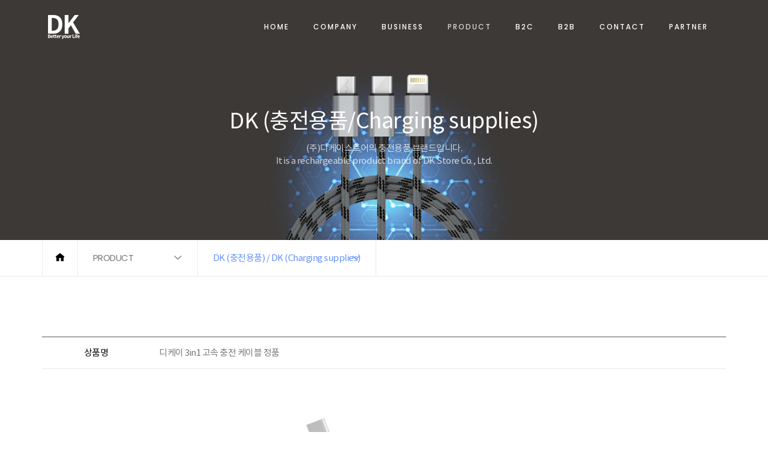

--- FILE ---
content_type: text/html
request_url: http://dkstore7.cafe24.com/default/product/sub03.php?com_board_basic=read_form&com_board_idx=7&com_board_id=8
body_size: 6518
content:
<!DOCTYPE html>
<html lang="ko">
<head>
    <meta charset="euc-kr">
    <meta name="viewport" content="width=device-width, initial-scale=1.0, maximum-scale=1.0">
    <meta http-equiv="X-UA-Compatible" content="ie=edge">
    <meta name="naver-site-verification" content="ca852d31e1a87911805927067d93766da1705e1d" />
    <meta property="og:type" content="website">
    <meta property="og:title" content="(주)디케이스토어">
    <meta property="og:description" content="디케이샵,디케이스토어">
    <meta property="og:url" content=http://dkstore.co.kr>
    <title>(주)디케이스토어</title>
    <!-- stylesheet -->
    <link rel="stylesheet" href="/default/img/onepixel/css/vendor/bootstrap.min.css">
    <link rel="stylesheet" href="/default/img/onepixel/css/vendor/normalize.css">
    <link rel="stylesheet" href="/default/img/onepixel/css/vendor/slick.css">
    <link rel="stylesheet" href="/default/img/onepixel/css/vendor/animations.css">
    <!--[if lte IE 9]>
    <link rel="stylesheet" href="/default/img/onepixel/css/vendor/animations-ie-fix.css">
    <![endif]-->
    <link rel="stylesheet" href="/default/img/onepixel/css/vendor/magnific-popup.css">
    <link rel="stylesheet" href="/default/img/onepixel/css/vendor/justifiedGallery.min.css">
    <link rel="stylesheet" href="/default/img/onepixel/css/vendor/xeicon.min.css">
    <link rel="stylesheet" href="/default/img/onepixel/css/vendor/linearicons.css">
    <link rel="stylesheet" href="/default/img/onepixel/css/vendor/remixicon.css">
    <link rel="stylesheet" href="/default/img/onepixel/css/fonts.css">
    <link rel="stylesheet" href="/default/img/onepixel/css/general.css">
    <link rel="stylesheet" href="/default/img/onepixel/css/layout.css">
    <link rel="stylesheet" href="/default/img/onepixel/css/style.css">
    <link rel="stylesheet" href="/default/img/onepixel/css/bootstrap.custom.css">
    <!-- script -->
    <script src="/default/img/onepixel/js/vendor/jquery-1.12.1.min.js"></script>
    <script src="/default/img/onepixel/js/vendor/jquery.easing.1.3.js"></script>
    <script src="/default/img/onepixel/js/vendor/bootstrap.min.js"></script>
    <script src="/default/img/onepixel/js/vendor/jquery.validate.min.js"></script>
    <script src="/default/img/onepixel/js/vendor/jquery.parallax.min.js"></script>
    <script src="/default/img/onepixel/js/vendor/jquery.waypoints.min.js"></script>
    <script src="/default/img/onepixel/js/vendor/slick.min.js"></script>
    <script src="/default/img/onepixel/js/vendor/jquery.magnific-popup.min.js"></script>
    <script src="/default/img/onepixel/js/vendor/jquery.justifiedGallery.min.js"></script>
    <script src="/default/img/onepixel/js/vendor/ofi.min.js"></script>
    <script src="/default/img/onepixel/js/script.js" charset="utf-8"></script>
</head>
<body>
    <!-- main : s -->
    <main role="main">
        <!-- header : s -->
<header id="header">
    <div class="container-wide">
        <!-- logo : s -->
        <h1 class="logo">
            <a href="/default/"><img class="logo-light" src="/default/img/onepixel/images/dk_logo_light.png" alt="디케이스토어"><img class="logo-dark" src="/default/img/onepixel/images/dk_logo_dark.png" alt="디케이스토어"></a>
        </h1>
        <!-- logo : e -->
        <!-- gnb : s -->
        <nav class="gnb">
            <ul class="menu-items" role="navigation" aria-label="상단메뉴">
                <li>
                    <a href="/default/">HOME</a>
                </li>
                <li>
                    <a href="/default/company/sub01.php">COMPANY</a>
                    <div class="subnav-wrap">
                        <ul class="subnav">
                            <li><a href="/default/company/sub01.php"><span>회사소개 <br>/ Company introduction </span></a></li>
                            <li><a href="/default/company/sub02.php"><span>연혁 <br>/ History </span></a></li>
                            <li><a href="/default/company/sub03.php"><span>오시는길 <br>/ How to visit </span></a></li>
                        </ul>
                    </div>
                </li>
                <li>
                    <a href="/default/business/sub01.php">BUSINESS</a>
                    <div class="subnav-wrap">
                        <ul class="subnav">
                            <li><a href="/default/business/sub01.php"><span>사업소개 <br>/ Business introduction </span></a></li>
                            <li><a href="/default/business/sub02.php"><span>사업분야 <br>/ Business field </span></a></li>
                        </ul>
                    </div>
                </li>
                <li>
                    <a href="/default/product/sub03.php">PRODUCT</a>
                    <div class="subnav-wrap">
                        <ul class="subnav">
                            <li><a href="/default/product/sub03.php"><span>DK (충전용품) <br>/ DK (Charging supplies) </span></a></li>
                            <li><a href="/default/product/sub04.php"><span>DK (생활용품) <br>/ DK (Daily supplies) </span></a></li>
                            <li><a href="/default/product/sub05.php"><span>PanzerGlass</span></a></li>
                            <li><a href="/default/product/sub06.php"><span>HANDL</span></a></li>
                            <li><a href="/default/product/sub07.php"><span>IDECOZ</span></a></li>
                        </ul>
                    </div>
                </li>
                <li>
                    <a href="https://smartstore.naver.com/d2cstore/" target="_blank">B2C</a>
                </li>
                <li>
                    <a href="https://dkshop.co.kr/" target="_blank">B2B</a>
                </li>
                <li>
                    <a href="/default/contact/sub01.php">CONTACT</a>
                    <div class="subnav-wrap">
                        <ul class="subnav">
                            <li><a href="/default/contact/sub01.php"><span>문의하기 <br>/ Contact </span></a></li>
                        </ul>
                    </div>
                </li>
                <li>
                    <a href="/default/partner/sub01.php">PARTNER</a>
                    <div class="subnav-wrap">
                        <ul class="subnav">
                            <li><a href="/default/partner/sub01.php"><span>파트너 <br>/ Partner </span></a></li>
                        </ul>
                    </div>
                </li>
            </ul>
            <!-- nav toggle button : s -->
            <button class="btn-nav-open">
                <span></span>
                <span></span>
                <span></span>
            </button>
            <!-- nav toggle button : e -->
        </nav>
        <!-- gnb : e -->
        <!-- side nav : s -->
        <nav class="side-nav">
            <button type="button" class="btn-nav-close"><i class="xi-close-thin" aria-hidden="true"></i></button>
            <div class="side-logo">
                <a href="/default/"><img src="/default/img/onepixel/images/dk_logo_light.png" alt="디케이스토어"></a>
            </div>
            <div class="scrollable">
                <ul class="menu-items" role="navigation" aria-label="상단메뉴">
                    <li>
                        <a href="/default/"><span>HOME</span></a>
                    </li>
                    <li>
                        <a href="/default/company/sub01.php"><span>COMPANY</span></a>
                        <ul class="subnav">
                            <li><a href="/default/company/sub01.php">회사소개</a></li>
                            <li><a href="/default/company/sub02.php">연혁</a></li>
                            <li><a href="/default/company/sub03.php">오시는길</a></li>
                        </ul>
                    </li>
                    <li>
                        <a href="/default/business/sub01.php"><span>BUSINESS</span></a>
                        <ul class="subnav">
                            <li><a href="/default/business/sub01.php">사업소개</a></li>
                            <li><a href="/default/business/sub02.php">사업분야</a></li>
                        </ul>
                    </li>
                    <li>
                        <a href="/default/product/sub03.php"><span>PRODUCT</span></a>
                        <ul class="subnav">
                            <li><a href="/default/product/sub03.php"><span>DK (충전용품)</span></a></li>
                            <li><a href="/default/product/sub04.php"><span>DK (생활용품)</span></a></li>
                            <li><a href="/default/product/sub05.php"><span>PanzerGlass</span></a></li>
                            <li><a href="/default/product/sub06.php"><span>HANDL</span></a></li>
                            <li><a href="/default/product/sub07.php"><span>IDECOZ</span></a></li>
                        </ul>
                    </li>

                <li>
                    <a href="https://dkstore.kr" target="_blank">B2C</a>
                </li>
                <li>
                    <a href="https://dkshop.co.kr/" target="_blank">B2B</a>
                </li>

                    <li>
                        <a href="/default/contact/sub01.php"><span>CONTACT</span></a>
                        <ul class="subnav">
                            <li><a href="/default/contact/sub01.php">문의하기</a></li>
                        </ul>
                    </li>
                    <li>
                        <a href="/default/partner/sub01.php"><span>PARTNER</span></a>
                        <ul class="subnav">
                            <li><a href="/default/partner/sub01.php">파트너</a></li>
                        </ul>
                    </li>
                </ul>
            </div>
        </nav>
        <!-- side nav : e -->
        <!-- nav dimmed : s -->
        <div class="nav-dimmed"></div>
        <!-- nav dimmed : e -->
    </div>
</header>
<!-- header : e -->
<!-- page loader : s -->
<div id="page-loader">
    <span class="loader">
        <span class="loader-inner"></span>
    </span>
</div>
<!-- page loader : e -->
        <!-- container : s -->
        <div id="container">
            <!-- hero : s -->
            <section id="sub-hero" class="hero-03">
                <div class="hero-bg"></div>
                <div class="hero-caption container">
                    <div class="caption-cell animatedParent animateOnce" data-sequence="400">
                        <h2 class="animated fadeInDownShort" data-id="1">DK (충전용품/Charging supplies)</h2>
                        <p class="animated fadeInUpShort" data-id="2">(주)디케이스토어의 충전용품 브랜드입니다.<br>It is a rechargeable product brand of DK Store Co., Ltd.</p>
                    </div>
                </div>
            </section>
            <!-- hero : e -->
            <!-- dropdown navigation : s -->
            <section class="dropdown-nav-section">
    <div class="container">
        <a class="link-home" href="/default/"><i class="xi-home" aria-hidden="true"></i></a>
        <div class="dropdown-wrap dropdown-01">
            <a href="javascript:void(0)" role="button" aria-expanded="false" lang="en"></a>
            <ul class="dropdown"></ul>
        </div>
        <div class="dropdown-wrap dropdown-02">
            <a href="javascript:void(0)" role="button" aria-expanded="false"></a>
            <ul class="dropdown"></ul>
        </div>
    </div>
</section>
            <!-- dropdown navigation : e -->
            <!-- product section : s -->
            <section class="sub-section product-section">
                <div class="container">
                    <!--
                        ## B type : s ##
                        - 만약 마우스 오버 효과를 어두운 모드로 사용하고 싶으실 경우 아래 <div class="type-b-row"> 의 class 에 dark-mode를 추가하세요.
                    -->
                    <div class="type-b-row">
                        <!-- 게시판 시작 -->
<link rel="StyleSheet" href="/bizdemo112331/inc/board/board_8.css" type="text/css">
<script language="javascript" src="/cjs/board.js?com_board_id=8&template=bizdemo112331"></script>



<table class="table-article-view">
<!-- 내용 -->
<style type="text/css">p{margin:0}</style><meta http-equiv='Content-Type' content='text/html; charset=ks_c_5601-1987'>
<style type="text/css">
/*
   .board_bgcolor 테이블 제목 컬럼 스타일 지정
   .board_desc    테이블 제목 옆 내용 컬럼 스타일 지정
   $com_board.table_size :: 관리자가 지정한 전체 테이블 사이즈
   .board_description 콘텐츠 내용 스타일을 지정
*/
p{
    margin:0;
    padding:0;
}
.board_bgcolor
{
  /*width:107px;*/
  width:20%;
  text-align:center;
}
.board_desc
{
	padding:3 0 3 10;
	line-height:150%;
	/*width:-7px;*/
    width:80%;
	text-align:left;
	padding-left:5px;
}
.board_description
{
	    overflow:hidden;
        word-break:break-all;
}
#post_area{
	width:100%;
	padding:5px;
    word-spacing:0pt;
    word-break:break-all;
}
</style>
						<tr height="30">
				<td class="board_bgcolor">
									<font style="color:#000000;font-size:12px;">상품명</font>
								</td>
				<td class="board_desc">
					                                                    디케이 3in1 고속 충전 케이블 정품
                                            				</td>
			</tr>
					<!-- 글 내용 -->
		<tr height="30">
			<td colspan="2" class="board_description" width="100%" height="100px">
				<div id="post_area">
					<p align="center"><br><p align="center"><img style="width: 750px; height: 563px;" src="/bizdemo112331/component/board/board_8/u_image/7/1447514812_EB9494ECBC80EC9DB4-3in1-EAB3A0EC868D-ECB6A9ECA084-ECBC80EC9DB4EBB894-ECA095ED9288.jpg" vspace="0" hspace="5"><br><p align="center"><br><br><p align="center">	<br><div align="center" class="se_doc_header_start" id="SEDOC-1573542609944-768423373_se_doc_header_start"></div><div align="center" class="se_viewer_head" id="SEDOC-1573542609944-768423373_viewer_head"></div><div align="center" class="se_component_wrap"></div><div align="center" class="se_doc_header_end" id="SEDOC-1573542609944-768423373_se_doc_header_end"></div><div align="center" class="se_doc_contents_start" id="SEDOC-1573542609944-768423373_se_doc_contents_start"></div><div align="center" class="se_component_wrap sect_dsc __se_component_area">    </div><div align="center" class="se_component se_paragraph default">    </div><div align="center" class="se_sectionArea">        </div><div align="center" class="se_editArea">            </div><div align="center" class="se_viewArea se_ff_nanumgothic se_fs_T3 se_align-left">                </div><div align="center" class="se_editView">                    </div><div align="center" class="se_textView">                        </div><p align="center" class="se_textarea"><br><div align="center" class="se_textView">                    </div><div align="center" class="se_editView">                </div><div align="center" class="se_viewArea se_ff_nanumgothic se_fs_T3 se_align-left">            </div><div align="center" class="se_editArea">        </div><div align="center" class="se_sectionArea">    </div><div align="center" class="se_component_wrap sect_dsc __se_component_area">    </div><div align="center" class="se_editArea"><div class="se_viewArea">        <a class="se_mediaArea __se_image_link __se_link">                            <img width="1000" height="2963" class="se_mediaImage __se_img_el" id="SEDOC-1573542609944-768423373_image_0_img" alt="" src="http://bshop.phinf.naver.net/20191112_212/15735426066155zwLT_JPEG/%BB%F3%C6%E4_%B5%F0%C4%C9%C0%CC%B0%ED%BC%D3%C3%E6%C0%FC3in1%C4%C9%C0%CC%BA%ED_01.jpg">                </a></div></div><div align="center" class="se_component_wrap sect_dsc __se_component_area">    </div><div align="center" class="se_editArea"><div class="se_viewArea">        <a class="se_mediaArea __se_image_link __se_link">                            <img width="1000" height="2209" class="se_mediaImage __se_img_el" id="SEDOC-1573542609944-768423373_image_1_img" alt="" src="http://bshop.phinf.naver.net/20191112_116/1573542606531uOmiW_JPEG/%BB%F3%C6%E4_%B5%F0%C4%C9%C0%CC%B0%ED%BC%D3%C3%E6%C0%FC3in1%C4%C9%C0%CC%BA%ED_02.jpg">                </a></div></div><div align="center" class="se_component_wrap sect_dsc __se_component_area">    </div><div align="center" class="se_editArea"><div class="se_viewArea">        <a class="se_mediaArea __se_image_link __se_link">                            <img width="1000" height="2266" class="se_mediaImage __se_img_el" id="SEDOC-1573542609944-768423373_image_2_img" alt="" src="http://bshop.phinf.naver.net/20191112_278/1573542606580z0I1H_JPEG/%BB%F3%C6%E4_%B5%F0%C4%C9%C0%CC%B0%ED%BC%D3%C3%E6%C0%FC3in1%C4%C9%C0%CC%BA%ED_03.jpg">                </a></div></div><div align="center" class="se_component_wrap sect_dsc __se_component_area">    </div><div align="center" class="se_editArea"><div class="se_viewArea">        <a class="se_mediaArea __se_image_link __se_link">                            <img width="1000" height="2002" class="se_mediaImage __se_img_el" id="SEDOC-1573542609944-768423373_image_3_img" alt="" src="http://bshop.phinf.naver.net/20191112_112/15735426066014NIwM_JPEG/%BB%F3%C6%E4_%B5%F0%C4%C9%C0%CC%B0%ED%BC%D3%C3%E6%C0%FC3in1%C4%C9%C0%CC%BA%ED_04.jpg">                </a></div></div><div class="se_component_wrap sect_dsc __se_component_area">    </div><div class="se_component se_paragraph default">    <div class="se_sectionArea">        <div class="se_editArea">            <div class="se_viewArea se_ff_nanumgothic se_fs_T3 se_align-left">                <div class="se_editView">                    <div class="se_textView">                        <p class="se_textarea"><br>                    </div>                </div>            </div>        </div>    </div></div><div class="__se_doc_title_end" id="se_doc_contents_end"></div><div class="se_doc_footer" id="SEDOC-1573542609944-768423373_se_doc_footer"></div><br />
				</div>
				<script type="text/javascript">
				<!--
				/**
				 * 이미지 테이블크기와 맞쳐 재조정
				 */
				function resizeImage()
				{
					var img_max_width = 615;
                    var use_origin_img = 'Y';
                    if(use_origin_img == 'N') {
                        return;
                    }
					var imgObj = document.getElementById("post_area").getElementsByTagName("img");
					var osrc;
					for (i = 0; i<imgObj.length; i++)
					{
						/*pNode = imgObj[i].parentNode;
						var imgContainer = document.createElement("<div>");
						pNode.insertBefore(imgContainer, imgObj[i]);
						imgContainer.appendChild(imgObj[i]);
						osrc = imgObj[i].src;*/

						if(imgObj[i].width > img_max_width)
						{
							imgObj[i].style['width'] = img_max_width;
							imgObj[i].style['height'] = 'auto';
						}

                        if( imgObj[i].parentNode.tagName != "A" )
                        {
                            imgObj[i].style.cursor  = "pointer";
                            imgObj[i].onclick = function(){	showPicture(this);	}
                        }

						/*imgContainer.style.marginBottom = "0px";

													imgObj[i].style.cursor  = "pointer";
												// declare onclick event
						if( imgObj[i].parentNode.tagName == "div" )
						{
							if( imgObj[i].parentNode.parentNode.tagName == "A" )
							{
								imgObj[i].onclick = function()
								{
									if( this.parentNode.parentNode.target != "_blank" ){
										location.href = this.parentNode.parentNode.href;
									}
								};
							}
							else{
																imgObj[i].onclick = function(){	showPicture(this);	}
															}
						}
						else if( imgObj[i].parentNode.tagName != "A" )
						{
														imgObj[i].onclick = function(){	showPicture(this);	}
													}*/
					}

					document.getElementById("post_area").style.visibility = "visible";
				}

				/**
				 * 팝업 이미지
				 */
				 function showPicture(obj) {

				  var imgObj = new Image();
				  imgObj.src = obj.src;
				  var wopt = "scrollbars=yes,status=no,resizable=no";
				  wopt += ",width=" + imgObj.width;
				  wopt += ",height=" + imgObj.height;
				  var wbody = "<script language='javascript'>";
				  wbody += "function finalResize(){";
				  wbody += "  var oBody=document.body;";
				  wbody += "  var oImg=document.images[0];";
				  wbody += "  var xdiff=oImg.width-oBody.clientWidth;";
				  wbody += "  var ydiff=oImg.height-oBody.clientHeight-20;";
				  wbody += "  window.resizeBy(xdiff,ydiff);";
				  wbody += "}";
				  wbody += "</"+"script>";
				  wbody += "<body  oncontextmenu='return false' ondragstart='return false' onselectstart='return false' onLoad='finalResize()' style='margin:0;background:#000000' >";
				  wbody += "<a href='javascript:window.close()' oncontextmenu='return false'><img src='" + obj.src + "' border=0  alt=''></a>";
				  wbody += "</body>";
				  winResult = window.open("about:blank","",wopt);
				  winResult.document.open("text/html", "replace");
				  winResult.document.write(wbody);
				  winResult.document.close();
				  return;
				}

				/**
				 * 함수 실행
				 */
				window.onload = function()
				{
					resizeImage();
				}
			//-->
			</script>
			</td>
		</tr>
	



<!-- //내용 -->
</table>


<!-- 댓글 쓰기 -->
<div class="board-comment-write">

</div>
<!-- //댓글 쓰기 -->


<!-- 댓글 목록 -->
<div class="board-comment-list">

</div>
<!-- //댓글 목록 -->


<div class="row board-view-buttons">
<div class="col-xs-12 col-sm-6 col-view-buttons-left">
<!-- 이전 다음  -->
<table border='0' cellpadding='0' cellspacing='0' align='center' width='100%'>
<tr>
	<td class='bbsnewf5' height='34' align='left' width='50%' style="border:0px">
					<a href="/default/product/sub03.php?com_board_basic=read_form&&com_board_search_code=&com_board_search_value1=&com_board_search_value2=&com_board_page=&&com_board_id=8&&com_board_idx=6"><img src="/bizdemo112331/img/component/board/board_8/prev.gif" border="0" align='absmiddle' alt=''></a>
				    <a href="/default/product/sub03.php?&com_board_search_code=&com_board_search_value1=&com_board_search_value2=&com_board_page=&&com_board_id=8&"><img src="/bizdemo112331/img/component/board/board_8/list.gif" border='0' align='absmiddle' alt=''></a>
					<a href="/default/product/sub03.php?com_board_basic=read_form&&com_board_search_code=&com_board_search_value1=&com_board_search_value2=&com_board_page=&&com_board_id=8&&com_board_idx=8"><img src="/bizdemo112331/img/component/board/board_8/next.gif" border="0" align='absmiddle' alt=''></a>
					</td>
</tr>
</table>
<!-- 이전 다움  -->
</div>


<div class="col-xs-12 col-sm-6 col-view-buttons-right text-right">




<a href='javascript:alert("게시판 작성 권한이 없습니다.")' style='display:none'><img alt='' src='/bizdemo112331/img/component/board/board_8/write.gif' border='0' /></a>
</div>
</div>


<!-- 목록 - 리스트 -->
<div class="board-view-thumbnails">

	    <!-- 이미지 -->
	<table border="0" cellspacing="0" cellpadding="0">
	<td style="padding:5px">
			<table border='0' cellspacing='0' cellpadding='0' style="float:left">
			<tr>
				<td align='center' style="padding:5px">
					<a href="/default/product/sub03.php?com_board_basic=read_form&com_board_idx=6&&com_board_search_code=&com_board_search_value1=&com_board_search_value2=&com_board_page=&&com_board_id=8&">
					<img src="/bizdemo112331/component/board/board_8/u_image/6/1831926953_EB9494ECBC80EC9DB4-38W-EB9380EC96BC-CED8380EC9E85-USB-EAB3A0EC868D-ECB6A9ECA084EAB8B0-EBA980ED8BB0-ECB6A9ECA084EAB8B0.jpg"  border="0" width="160" height="120"></a>
				</td>
			</tr>
		</table>
					<table border='0' cellspacing='0' cellpadding='0' style="float:left">
			<tr>
				<td align='center' style="padding:5px">
					<a href="/default/product/sub03.php?com_board_basic=read_form&com_board_idx=7&&com_board_search_code=&com_board_search_value1=&com_board_search_value2=&com_board_page=&&com_board_id=8&">
					<img src="/bizdemo112331/component/board/board_8/u_image/7/1447514812_EB9494ECBC80EC9DB4-3in1-EAB3A0EC868D-ECB6A9ECA084-ECBC80EC9DB4EBB894-ECA095ED9288.jpg"  border="0" width="160" height="120"></a>
				</td>
			</tr>
		</table>
					<table border='0' cellspacing='0' cellpadding='0' style="float:left">
			<tr>
				<td align='center' style="padding:5px">
					<a href="/default/product/sub03.php?com_board_basic=read_form&com_board_idx=8&&com_board_search_code=&com_board_search_value1=&com_board_search_value2=&com_board_page=&&com_board_id=8&">
					<img src="/bizdemo112331/component/board/board_8/u_image/8/1747335017_EB9494ECBC80EC9DB4-C-to-C-ECBC80EC9DB4EBB894-1M-CED8380EC9E85-PD-ECB6A9ECA084-ECBC80EC9DB4EBB894.jpg"  border="0" width="160" height="120"></a>
				</td>
			</tr>
		</table>
		<div style="overflow:hidden;clear:both;height:1px;" class="image_sublist"></div>		<div style="overflow:hidden;clear:both;height:1px;"></div>
	</td>
	</table>
	<!-- 이미지 -->
	
    

</div>
<!-- //목록 - 리스트 -->
<!-- 게시판 끝 -->
                    </div>
                    <!-- B type : e -->
                </div>
            </section>
            <!-- product section : e -->
        </div>
        <!-- container : e -->
        <!-- footer : s -->
<footer id="footer">
    <!-- footer top : s -->
    <div class="footer-top">
        <div class="container-wide">
            <!-- row : s -->
            <div class="row">
                <div class="col-md-3 col-logo">
                    <img src="/default/img/onepixel/images/dk_logo_light.png" alt="디케이스토어">
                    <p lang="en" class="copy tablet-none">&#169; 2016 DK STORE <br>All Rights Reserved.</p>
                </div>
                <div class="col-md-6 col-sitemap">
                    <dl class="clearfix">
                        <dt><a lang="en" href="/default/company/sub01.php">COMPANY</a></dt>
                        <dd>
                            <ul>
                                <li><a href="/default/company/sub01.php">회사소개 / Company introduction </a></li>
                                <li><a href="/default/company/sub02.php">연혁 / History </a></li>
                                <li><a href="/default/company/sub03.php">오시는길 / How to visit</a></li>
                            </ul>
                        </dd>
                    </dl>
                    <dl class="clearfix">
                        <dt><a lang="en" href="/default/business/sub01.php">BUSINESS</a></dt>
                        <dd>
                            <ul>
                                <li><a href="/default/business/sub01.php">사업소개 / Business introduction </a></li>
                                <li><a href="/default/business/sub02.php">사업분야 / Business field </a></li>
                            </ul>
                        </dd>
                    </dl>
                    <dl class="clearfix">
                        <dt><a lang="en" href="/default/product/sub03.php">PRODUCT</a></dt>
                        <dd>
                            <ul>
                                <li><a href="/default/product/sub03.php">DK (충전용품) / DK (Charging supplies) </a></li>
                                <li><a href="/default/product/sub04.php">DK (생활용품) / DK (Daily supplies)</a></li>
                                <li><a href="/default/product/sub05.php">PanzerGlass</a></li>
                                <li><a href="/default/product/sub06.php">HANDL</a></li>
                                <li><a href="/default/product/sub07.php">IDECOZ</a></li>
                            </ul>
                        </dd>
                    </dl>
                    <dl class="clearfix">
                        <dt><a lang="en">SHOP</a></dt>
                        <dd>
                            <ul>
                                <li><a href="https://smartstore.naver.com/dkcable" target="_blank">B2C</a></li>
                                <li><a href="https://dkshop.co.kr/" target="_blank">B2B</a></li>
                            </ul>
                        </dd>
                    </dl>
                    <dl class="clearfix">
                        <dt><a lang="en" href="/default/contact/sub01.php">CONTACT</a></dt>
                        <dd>
                            <ul>
                                <li><a href="/default/contact/sub01.php">문의하기 / Contact</a></li>
                            </ul>
                        </dd>
                    </dl>
                    <dl class="clearfix">
                        <dt><a lang="en" href="/default/partner/sub01.php">PARTNER</a></dt>
                        <dd>
                            <ul>
                                <li><a href="/default/partner/sub01.php">파트너 / Partner</a></li>
                            </ul>
                        </dd>
                    </dl>
                </div>
                <div class="col-md-3 col-info">
                    <p><strong>(주)디케이스토어</strong><span>|</span><strong>대표 : 김동욱</strong></p>
                    <p>서울특별시 중구 다산로 94 5층<br>sales@dkstore.co.kr <br>010-7325-3306</p>
                    <p lang="en" class="copy tablet-block">&#169; 2016 DK STORE All Rights Reserved.</p>
                </div>
            </div>
            <!-- row : e -->
        </div>
    </div>
    <!-- footer top : e -->
    <!-- footer bottom : s -->
    <div class="footer-bottom hide">
        <div class="container-wide">
            <p lang="en" class="copy">&#169; 2016 DK STORE All Rights Reserved.</p>
        </div>
    </div>
    <!-- footer bottom : e -->
</footer>
<div class="footer-spacer"></div>
<!-- footer : e -->
<!-- bottom script : s -->
<script src="/default/img/onepixel/js/vendor/css3-animate-it.js"></script>
<!-- bottom script : e -->
    </main>
    <!-- main : e -->
</body>
</html>
<script language="javascript" type="text/javascript" src="/cjs/javascript.lib.js?date=1721110582"></script>

<script language="javascript" src="/cjs/board.js"></script>

            <script type="text/javascript">
            var JsHost = (("https:" == document.location.protocol) ? "https://" : "http://");
            var sTime = new Date().getTime();
            document.write(unescape("%3Cscript id='log_script' src='" + JsHost + "blg-jsk.cafe24.com/weblog.js?uid=dkstore7&t=" + sTime + "' type='text/javascript'%3E%3C/script%3E"));
            </script>
        

--- FILE ---
content_type: text/html
request_url: http://dkstore7.cafe24.com/default/img/onepixel/js/script.js
body_size: 5730
content:
$(function() {
    'use strict';

    // global resolution variable
    var $resolution_pc = 1200;      // PC 분기점 (min-width 기준)
    var $resolution_tablet = 992;   // 태블릿 분기점 (min-width 기준)
    var $resolution_mobile = 768;   // 모바일 분기점 (min-width 기준)

    // init
    main_hero_init();
    main_news_init();
    navigation_init();
    parallax_init();
    navi_init();
    footer_init();
    objectFitImages();

    // scroll handler
    $(window).on('scroll', function() {
        header_scroll();
        animate_bg_init();
        subhero_scroll();
    }).scroll();

    // page loading
    function page_load_complete() {
        var $loader = $('#page-loader');

        $loader.find('.loader').fadeOut('slow', function() {
            setTimeout(function() {
                $loader.fadeOut('slow');
            }, 100);
        });
    }

    // main hero init
    function main_hero_init() {
        var $hero = $('.main-hero-section');

        if ( $hero.length ) {
            var $interval = ( $hero.data('interval') ) ? $hero.data('interval') : 4000;

            $hero.on('init', function(event, slick) {
                $hero.find('.slick-current').removeClass('slick-active').addClass('reset-animation');
                setTimeout(function() {
                    $hero.find('.slick-current').removeClass('reset-animation').addClass('slick-active');
                }, 1);
            });

            $hero.slick({
                autoplay: true,
                autoplaySpeed: $interval,
                speed: 600,
                arrows: true,
                dots: true,
                lazyLoad: 'ondemand',
                prevArrow: '<button type="button" class="slick-prev"><i class="xi-angle-left-thin" aria-hidden="true"></i></button>',
                nextArrow: '<button type="button" class="slick-next"><i class="xi-angle-right-thin" aria-hidden="true"></i></button>'
            });
        }
    }

    // main news init
    function main_news_init() {
        if ( $('.main-notice-section .output-list').length ) {
            var $list = $('.main-notice-section .output-list');
            var $article = $list.find('.board_output_1_tr');

            if( $article.length ) {
                var $column = $article.closest('.output-list').data('column'),
                    $html = '<div class="row">\n',
                    $postURL = [],
                    $category = [],
                    $subject = [],
                    $content = [],
                    $date = [];

                switch ($column) {
                    case 1:
                        $column = 12;
                        break;
                    case 2:
                        $column = 6;
                        break;
                    case 3:
                        $column = 4;
                        break;
                    case 4:
                        $column = 3;
                        break;
                    default:
                        $column = 4;
                }

                $article.each(function(i) {
                    var $this = $(this);

                    $subject[i] = $this.find('a').text();
                    $postURL[i] = $this.find('a').attr('href');
                    $date[i] = $this.find('>td:last-child').text();

                    $.ajax({
                        url: $postURL[i],
                        async: false,
                        cache: true,
                        dataType: 'html',
                        type: 'GET',
                        contentType: 'application/x-www-form-urlencoded;charset=euc-kr',
                        beforeSend: function(jqXHR) {
                            jqXHR.overrideMimeType('application/x-www-form-urlencoded;charset=euc-kr');
                        },
                        success: function(data) {
                            $content[i] = $(data).find('#post_area').html().replace(/(<([^>]+)>)/ig,"");
                            $category[i] = $(data).find('.board_desc:last').text();
                            $html += '<div class="col-sm-' + $column + ' col-notice">\n';
                            $html += '<div class="col-inner">\n';
                            $html += '<span class="category"><a href="' + $postURL[i] + '">' + $category[i] + '</a></span>\n';
                            $html += '<h3><a href="' + $postURL[i] + '">' + $subject[i] + '</a></h3>\n';
                            $html += '<p>' + $content[i] + '</p>\n';
                            $html += '<span class="date" lang="en">' + $date[i] + '</span>\n';
                            $html += '</div>\n';
                            $html += '</div>\n';
                        },
                        error: function(response) {
                            console.log(response);
                        }
                    });

                    i++;
                });

                $html += '</div>';
                $list.after($html);
                $list.remove();
            }
        }
    }

    // navigation init
    function navigation_init() {
        var $header = $('#header');
        var $gnb = $('#header .gnb');
        var $sidenav = $('#header .side-nav');
        var $openBtn = $header.find('.btn-nav-open');
        var $closeBtn = $header.find('.btn-nav-close');
        var $navDimmed = $header.find('.nav-dimmed');
        var $originalHeight = [];

        $gnb.find('.menu-items > li').each(function() {
            $originalHeight.push($(this).find('.subnav-wrap').outerHeight());
        });

        $gnb.find('.subnav-wrap').height(0);

        $gnb.find('.menu-items > li').on('mouseenter', function() {
            $(this).find('.subnav-wrap').stop(true, true).css({visibility:'visible', opacity:0}).animate({'height': $originalHeight[$(this).index()], 'opacity':1}, 350, 'easeOutCubic');
        }).on('mouseleave', function() {
            $gnb.find('.subnav-wrap').stop(true, true).animate({'height':0, 'opacity':0}, 200, function() {
                $(this).css({visibility:'hidden'});
            });
        });

        $sidenav.find('.menu-items > li').each(function() {
            if ( $(this).find('.subnav').length ) $(this).addClass('has-child-menu');
        });

        function nav_open() {
            $('body').addClass('nav-is-open');
            $navDimmed.stop().fadeIn(350);
        }

        function nav_close() {
            $('body').removeClass('nav-is-open');
            $navDimmed.stop().fadeOut(350);
        }

        $openBtn.on('click', function() {
            nav_open();
        });

        $closeBtn.on('click', function() {
            nav_close();
        });

        $navDimmed.on('click', function() {
            nav_close();
        });

        $sidenav.find('.menu-items > li > a').on('click', function(e) {
            if ( $(this).siblings('.subnav').length ) {
                e.preventDefault();

                if ( !$(this).parent().hasClass('is-open') ) {
                    $sidenav.find('.menu-items > li.is-open').removeClass('is-open');
                    $sidenav.find('.subnav').stop().slideUp(300);
                    $(this).parent().addClass('is-open');
                    $(this).siblings('.subnav').stop().slideDown(300);
                } else {
                    $(this).parent().removeClass('is-open');
                    $(this).siblings('.subnav').stop().slideUp(300);
                }
            }
        });
    }

    // sticky header
    function header_scroll() {
        var $header = $('#header');
        var $scrTop = $(window).scrollTop();

        if ( $scrTop >= $header.outerHeight() ) {
            if ( !$header.hasClass('sticky') ) $header.addClass('sticky');
        } else {
            $header.removeClass('sticky');
        }
    }

    // footer init
    function footer_init() {
        var $footer_size = $('#footer').outerHeight();

		$('.footer-spacer').height($footer_size);
    }

	$('#footer .col-sitemap dl dt a').on('click', function(e) {
		var $winWidth = $(window).width();

		if ( $winWidth < $resolution_mobile ) {
			if ( $(this).parent().next('dd').find('ul').length ) {
				e.preventDefault();

				if ( !$(this).closest('dl').hasClass('is-open') ) {
					$('#footer .col-sitemap dl').removeClass('is-open');
					$('#footer .col-sitemap dl dd').stop().slideUp(300);
					$(this).closest('dl').addClass('is-open');
					$(this).parent().next('dd').stop().slideDown(300);
				} else {
					$(this).closest('dl').removeClass('is-open');
					$(this).parent().next('dd').stop().slideUp(300);
				}
			}
		}
	});

    // main skills progressbar
    function animate_progress_bar() {
        $('.progress-group').each(function() {
            var $percentage = $(this).data('percentage');
            var $beforeCount = ($(this).find('.percent-text').text() == '') ? 0 : $(this).find('.percent-text').text();

            $(this).addClass('active');

            $(this).find('.percent-text').each(function() {
                var $this = $(this);
                $({Counter: $beforeCount}).animate({Counter: $percentage}, {
                    duration: 2000,
                    easing: 'swing',
                    step: function() {
                        $this.text(Math.ceil(this.Counter));
                    }
                });
            });

            $(this).find('.percent').stop().animate({left: $percentage + '%'}, 2000);
            $(this).find('.progress-wrap .bar').stop().animate({width: $percentage + '%'}, 2000);
        });
    }

    if ( $('.progress-group').length ) {
        var waypoint = new Waypoint({
            element: $('.progress-group'),
            handler: function(direction) {
                animate_progress_bar();
            },
            offset: '100%'
        });
    }

    // animated background effect
   function animate_bg_init() {
       var $elem = $('.animated-bg');

       $elem.length && $elem.each(function() {
           var $this = $(this),
               $size = $this.outerHeight(),
               $pos = $this.offset().top,
               $calc = $size + $pos,
               $scrollTop = $(window).scrollTop(),
               $winHeight = $(window).outerHeight(),
               $areaStart = $pos - $winHeight,
               $areaEnd = $calc - $size / 2 - $winHeight / 2,
               $factor = 0;

            if ( $scrollTop >= $areaStart && $scrollTop <= $areaEnd ) {
                var $scale = ($scrollTop - $areaStart) / ($areaEnd - $areaStart);
                $factor = 0.7 + 0.3 * $scale, $factor >= 0.98 ? $factor = 1 : $factor < 0.7 && ($factor = 0.3), $this.css({
                    transform: 'matrix(' + $factor + ', 0, 0, 1, 0, 0)'
                });
            }
       });
   }

   // main review slider
    $(document).ready(function() {
        if ( $('.main-animate-section02 .review-slider').length ) {
            $('.main-animate-section02 .review-slider').slick({
                dots: true,
                arrows: false,
                speed: 600,
                adaptiveHeight: true
            });
        }
    });

    // main map function
   $(document).ready(function() {
       var $main_map = $('.main-map-section');
       var $body = $('body');

       $main_map.append($main_map.find('.visible-map').clone().removeClass('visible-map').addClass('hide-map'));

       $('.main-map-section .btn-detail').on('click', function(e) {
           e.preventDefault();
           $body.addClass('fold-map');
           setTimeout(function() {
               $body.addClass('fixed-map');
           }, 450);
       });

       $('.main-map-section .btn-close').on('click', function() {
           $body.removeClass('fixed-map');
           setTimeout(function() {
               $body.removeClass('fold-map');
           }, 450);
       });
   });

    // dropdown init
    function navi_init() {
        var $gnb = $('#header .gnb');
        var $dropdown = [];
        var $url = $(location).attr('href');
        var $idx_main = 0;
        var $idx_sub = 0;
        var $dropdown_html = [];

        $('.dropdown-nav-section .dropdown-wrap').each(function(i) {
            $dropdown[i] = $(this);
            i++;
        });

        $gnb.find('.menu-items').children().each(function() {
            var $this = $(this);
            if ( $url.indexOf($(this).find('>a').attr('href')) > -1 && $(this).index() != 0 ) {
                $idx_main = $(this).index();
                $(this).addClass('is-active is-open');
                $(this).find('.subnav').show();
            }

            $this.find('.subnav > li').each(function() {
                if ( $url.indexOf($(this).find('>a').attr('href')) > -1 && $(this).closest('li').index() != 0 ) {
                    $idx_main = $(this).parent().closest('li').index();
                    $idx_sub = $(this).index();
                    $(this).parent().addClass('is-active');
                    $(this).parent().closest('li').addClass('is-active');
                }
            });
        });

        if ( $('.dropdown-nav-section .dropdown-wrap').length ) {
            $dropdown_html[0] = '';
            $dropdown_html[1] = '';

            $gnb.find('.menu-items').children().each(function() {
                var $link = $(this).find('>a').attr('href');
                var $name = $(this).find('>a').text();
                
                $dropdown_html[0] += '<li><a href="' + $link + '">' + $name + '</a></li>';
            });

            $gnb.find('.menu-items').children().eq($idx_main).find('.subnav > li').each(function() {
                var $link = $(this).find('>a').attr('href');
                var $name = $(this).find('>a').text();

                $dropdown_html[1] += '<li><a href="' + $link + '">' + $name + '</a></li>';
            });

            $dropdown[0].find('.dropdown').append($dropdown_html[0]);
            $dropdown[1].find('.dropdown').append($dropdown_html[1]);

            $dropdown[0].find('.dropdown').children().eq($idx_main).addClass('is-active');
            $dropdown[1].find('.dropdown').children().eq($idx_sub).addClass('is-active');

            $dropdown[0].find('>a').text($dropdown[0].find('.is-active').text());
            $dropdown[1].find('>a').text($dropdown[1].find('.is-active').text());

            function dropdown_close() {
                $('.dropdown-nav-section .dropdown-wrap > a').attr('aria-expanded', 'false');
                $('.dropdown-nav-section .dropdown-wrap > .dropdown').stop().slideUp(300);
            }

            $('.dropdown-nav-section .dropdown-wrap > a').on('click', function(e) {
                e.preventDefault();
                if ( $(this).attr('aria-expanded') != 'true' ) {
                    dropdown_close();
                    $(this).attr('aria-expanded', 'true');
                    $(this).siblings('.dropdown').stop().slideDown(300);
                } else {
                    $(this).attr('aria-expanded', 'false');
                    $(this).siblings('.dropdown').stop().slideUp(300);
                }
            });

            $(document).on('click touchend', function(e) {
                if ( !$(e.target).is('.dropdown-nav-section .dropdown-wrap > a') ) {
                    dropdown_close();
                }
            });
        }
    }

    // sub hero scroll effect
    function subhero_scroll() {
        if ( $('#sub-hero').length ) {
            var $target = $('#sub-hero .caption-cell');
            var $scrTop = $(window).scrollTop();
            var $factor = 5;

            if ($scrTop <= $('#sub-hero').outerHeight()) {
                $target.css({'opacity':1 - (0.025 * ($scrTop / $factor))});
            }
        }
    }

    // parallax init
    function parallax_init() {
        $('[data-parallax]').parallax();
    }

    // business review slider
    $(document).ready(function() {
        if ( $('.business-review-section .review-slider').length ) {
            $('.business-review-section .review-slider').slick({
                dots: true,
                speed: 600,
                adaptiveHeight: true
            });
        }
    });

    // justified gallery init
    $(document).ready(function() {
        if ( $('.justify-gallery-row').length ) {
            var $gallery = $('.justify-gallery-row');

            $gallery.magnificPopup({
                delegate: 'a',
                type: 'image',
                mainClass: 'mfp-fade',
                removalDelay: 300,
                gallery: {
                    enabled: true,
                    navigateByImgClick: true,
                    preload: [0, 1]
                }
            });
            
            $gallery.justifiedGallery({
                rowHeight: 400,
                margins: 10
            });
        }
    });

    // faq init
    $(document).ready(function () {
        if ($('.faq-list').length) {
            var $faq_article = $('.faq-list .titdesign');

            if($faq_article.length) {
                var $answerRows = '';
                var $answer = [];
                var $answerURL = [];

                $faq_article.each(function(i) {
                    var $this = $(this);
                    $answerURL[i] = $this.find('a').attr('href');
                    $.ajax({
                        url: $answerURL[i],
                        async: false,
                        cache: false,
                        dataType: 'html',
                        type: 'GET',
                        contentType: 'application/x-www-form-urlencoded;charset=euc-kr',
                        beforeSend: function(jqXHR) {
                            jqXHR.overrideMimeType('application/x-www-form-urlencoded;charset=euc-kr');
                        },
                        success: function(data) {
                            $answer[i] = $(data).find('#post_area').html();
                            $answerRows += '<tr class="answer-row hide">';
                            $answerRows += '<td colspan="6">';
                            $answerRows += '<span class="faq-type">A</span>';
                            $answerRows += '<div class="answer-container">' + $answer[i] + '</div>';
                            $answerRows += '</td>';
                            $answerRows += '</tr>';
                            $this.after($answerRows);
                            $answerRows = '';
                        },
                        error: function(response) {
                            console.log(response);
                        }
                    })
                    i++;
                });
            }

            $('.faq-list .bbsnewf5 a').on('click', function (e) {
                if ( !$(".board_admin_bgcolor").length ) {
                    e.preventDefault();

                    if (!$(this).closest('tr').hasClass('is-open')) {
                        $('.faq-list .answer-row').addClass('hide');
                        $('.faq-list .is-open').removeClass('is-open');
                        $(this).closest('tr').addClass('is-open');
                        $(this).closest('tr').next('.answer-row').removeClass('hide');
                    } else {
                        $(this).closest('tr').removeClass('is-open');
                        $(this).closest('tr').next('.answer-row').addClass('hide');
                    }
                }
            });
        }
    });

    /*********************************************
     * board functions
    *********************************************/
    // get parameter
    var getUrlParameter = function getUrlParameter(sParam) {
        var sPageURL = window.location.search.substring(1),
            sURLVariables = sPageURL.split('&'),
            sParameterName,
            i;

        for (i = 0; i < sURLVariables.length; i++) {
            sParameterName = sURLVariables[i].split('=');

            if (sParameterName[0] === sParam) {
                return sParameterName[1] === undefined ? true : decodeURIComponent(sParameterName[1]);
            }
        }
    };

    // categories to buttons
    $(document).ready(function () {
        if ($('.board-category').length) {
            if ($('.board-category').find('select').length) {
                var $ca_link = [];
                var $ca_name = [];
                var $ca_current = getUrlParameter('com_board_category_code');
                var $html = '<ul>';

                $('.board-category select option').each(function (i) {
                    $ca_name[i] = $(this).text();
                    $ca_link[i] = $(location).attr('pathname') + '?com_board_category_code=' + $(this).val();

                    $html += '<li><a href="' + $ca_link[i] + '">' + $ca_name[i] + '</a></li>';
                });

                $html += '</ul>';
                $('.board-category').html($html);
                $('.board-category ul li').each(function () {
                    if ($(this).find('a').attr('href').indexOf($ca_current) > -1 && $ca_current != '') $(this).addClass('is-active');
                });

                if (!$('.board-category .is-active').length) $('.board-category ul li:first-child').addClass('is-active');
            } else {
                $('.board-category').remove();
            }
        }

        $('.gallery_etc').each(function() {
            $(this).html($.trim($(this).text().replace('[','').replace(']','').split(':')[1]));
        });
    });

    // image button to text button
    $(document).ready(function () {
        var $btn_keywords = ['삭제', '이동', '복사', '글쓰기', '검색', '이전', '목록보기', '다음', '수정', '작성완료', '취소', '스팸신고', '답글쓰기', '댓글달기'];

        var $btn_type_input = $("input[type=image]"),
            $btn_type_img = $("img");

        $btn_type_input.each(function () {
            var $src = $(this).attr('src');

            if ($src.indexOf('search.gif') > -1) {
                $(this).before('<input type="submit" id="btn-search" class="btn btn-secondary" value="' + $btn_keywords[4] + '">');
                $(document).on('click', '#btn-search', function () {
                    $(this).next('input[type=image]').trigger('click');
                });
                $(this).hide();
            }

            if ($src.indexOf('confirm.gif') > -1) {
                $(this).before('<input type="submit" id="btn-confirm" class="btn btn-primary btn-lg" value="' + $btn_keywords[9] + '">');
                $(this).hide();
            }

            if ($src.indexOf('comment_write.gif') > -1) {
                $(this).before('<input type="submit" id="btn-comment-write" class="btn btn-primary btn-lg" value="' + $btn_keywords[13] + '">');
                $(document).on('click', '#btn-comment-write', function () {
                    $(this).next('input[type=image]').trigger('click');
                });
                $(this).hide();
            }
        });

        $btn_type_img.each(function () {
            var $src = $(this).attr('src');
            var $event = $(this).attr('onclick');

            if ($src.indexOf('btn_sdel.gif') > -1) {
                $(this).before("<button class='btn btn-warning' onclick='" + $event + "'>" + $btn_keywords[0] + "</button>");
                $(this).remove();
            }

            if ($src.indexOf('move.gif') > -1) {
                $(this).before("<button class='btn btn-warning' onclick='" + $event + "'>" + $btn_keywords[1] + "</button>");
                $(this).remove();
            }

            if ($src.indexOf('copy.gif') > -1) {
                $(this).before("<button class='btn btn-warning' onclick='" + $event + "'>" + $btn_keywords[2] + "</button>");
                $(this).remove();
            }

            if ($src.indexOf('prev.gif') > -1) {
                $(this).parent().addClass('btn btn-default').text($btn_keywords[5]);
            }

            if ($src.indexOf('list.gif') > -1) {
                $(this).parent().addClass('btn btn-secondary').text($btn_keywords[6]);
            }

            if ($src.indexOf('next.gif') > -1) {
                $(this).parent().addClass('btn btn-default').text($btn_keywords[7]);
            }

            if ($src.indexOf('spam.gif') > -1) {
                $(this).before('<button class="btn btn-danger" onclick="' + $event + '">' + $btn_keywords[11] + '</button>');
                $(this).remove();
            }

            if ($src.indexOf('modify.gif') > -1) {
                $(this).parent().addClass('btn btn-warning').text($btn_keywords[8]);
            }

            if ($src.indexOf('delete.gif') > -1) {
                $(this).parent().addClass('btn btn-warning').text($btn_keywords[0]);
            }

            if ($src.indexOf('reply.gif') > -1) {
                $(this).parent().addClass('btn btn-secondary').text($btn_keywords[12]);
            }

            if ($src.indexOf('write.gif') > -1) {
                $(this).parent().addClass('btn btn-secondary').text($btn_keywords[3]);
            }

            if ($src.indexOf('btn_confirm.gif') > -1) {
                $(this).parent().addClass('btn btn-primary btn-lg').text($btn_keywords[9]);
            }

            if ($src.indexOf('cancel.gif') > -1) {
                $(this).parent().addClass('btn btn-secondary btn-lg').text($btn_keywords[10]);
            } 
        });
    });

    // list board header attributes
    $(document).ready(function() {
        $('.att_title').each(function() {
            $(this).attr('rel', $.trim($(this).text().replace(/\s/g,'')));
        });
    });

    // product b type (overlay)
    $(document).ready(function() {
        if ( $('.type-b-row').length ) {
            var $subject = [];
            var $category = [];

            $('.type-b-row .bbsnewf5').each(function(i) {
                var $markup = '';
                $subject[i] = $(this).find('.gallery_title').text();
                $category[i] = $(this).find('.gallery_etc').text();

                $markup = '<div class="article-overlay">';
                $markup += '<div class="article-info">';
                $markup += '<div class="info-inner">';
                $markup += '<p class="category">' + $category[i] + '</p>';
                $markup += '<h4>' + $subject[i] + '</h4>';
                $markup += '</div>';
                $markup += '</div>';
                $markup += '</div>';

                $(this).find('> table tr').not(':eq(0)').remove();
                $(this).find('> table tr').eq(0).find('a').append($markup);
            });
        }
    });

    // window load handler
    $(window).on('load', function() {
        if ( $('#sub-hero').length ) $('#sub-hero').addClass('is-loaded');
        page_load_complete();
    });

    // window resize handler
    $(window).on('resize', function() {
        footer_init();
    });
});

--- FILE ---
content_type: text/html
request_url: http://dkstore7.cafe24.com/cjs/board.js?com_board_id=8&template=bizdemo112331
body_size: 8849
content:
var xOp7Up,xOp6Dn,xIE4Up,xIE4,xIE5,xIE6,xNN4,xUA=navigator.userAgent.toLowerCase();
if(window.opera){
  var i=xUA.indexOf('opera');
  if(i!=-1){
    var v=parseInt(xUA.charAt(i+6));
    xOp7Up=v>=7;
    xOp6Dn=v<7;
  }
}
else if(navigator.vendor!='KDE' && document.all && xUA.indexOf('msie')!=-1){
  xIE4Up=parseFloat(navigator.appVersion)>=4;
  xIE4=xUA.indexOf('msie 4')!=-1;
  xIE5=xUA.indexOf('msie 5')!=-1;
  xIE6=xUA.indexOf('msie 6')!=-1;
}
else if(document.layers){xNN4=true;}
var xMac=xUA.indexOf('mac')!=-1;
var xFF=xUA.indexOf('firefox')!=-1;

function ajaxboardProcess()
{
	return false;
}

/**
* class명으로 엘리먼트 검색
*/
function getElmsByClass(elm, className){
    if(typeof className == 'string'){
        var findElms = new Array();
        var reg = new RegExp("\\b"+className+"\\b", "i");
        var list = elm.getElementsByTagName('*');

        for(var i=0; (o=list[i]); i++){
            if(o.className && o.className.search(reg) != -1){
                findElms.push(o);
            }
        }

        if(findElms.length == 1) findElms = findElms[0];
        if(findElms.length == 0) findElms = null;

        return findElms;
    }
}

/**
* AJAX 객체 호출
*/
function call_Ajax_board(board_id, template)
{
	Ajax.init("/cjs/ajax/ajax.board.php?com_board_id="+board_id+"&template="+template, '', 'GET' , null , false , false );
}

/**
* 글쓰기 폼 체크
*/
function com_board_writeformCheck()
{
	var board_id = document.getElementById('board_id').value;
	var template = document.getElementById('template') ? document.getElementById('template').value : document.getElementsByName('template')[0].value;

	var boardForm = "com_board";
    if(document.getElementById('descriptionView_TEXTAREA')) {
        var descriptTemp = document.getElementById('descriptionView_TEXTAREA').value;
        document.com_board.description.value = descriptTemp.replace(/\s+$/, "");
    }

	realBoardCheck(boardForm, board_id, template);

	return FormCheck.init(boardForm);
}

/**
* 글수정 폼 체크
*/
function com_board_modifyformCheck()
{
	var board_id = document.getElementById('board_id').value;
	var template = document.getElementById('template') ? document.getElementById('template').value : document.getElementsByName('template')[0].value;

	var boardForm = "com_board";
    if(document.getElementById('descriptionView_TEXTAREA')) {
        var descriptTemp = document.getElementById('descriptionView_TEXTAREA').value;
        document.com_board.description.value = descriptTemp.replace(/\s+$/, "");
    }

	realBoardCheck(boardForm, board_id, template);
	return FormCheck.init(boardForm);
}

/**
* 실제 폼 체크
*/
function realBoardCheck(formName, board_id, template) {
	call_Ajax_board(board_id, template);

	var rsXml	=	Ajax.rltXml();
	var xmlData	=	Ajax.rltXmlLoop(rsXml, "board_title");
	var tempArr	=	new Array();
    //console.log(tempArr);

	for(var i = 0; i < xmlData.length; i++) {
		tempArr[i] = new Array();
		tempArr[i]["code"]	=	Ajax.rltXmlOnce(xmlData[i], "code");
		tempArr[i]["name"]	=	Ajax.rltXmlOnce(xmlData[i], "name");
		tempArr[i]["attribute"]	=	Ajax.rltXmlOnce(xmlData[i], "attribute");
		tempArr[i]["necessary"]	=	Ajax.rltXmlOnce(xmlData[i], "necessary");
		tempArr[i]["attribute_value"]	=	Ajax.rltXmlOnce(xmlData[i], "attribute_value");

        /*
        @ 2011-03-18 ktchoi necessary=필수=setCheck(formName, code, 공백체크y/n,name,type,'min-max')
             - 필수와 상관없이 값이 있으면 유효성 체크 한다.
             - 필수의 의미는 공백(빈값) 여부로 처리한다.

        */
        var necessaryFlag='n';
        if(Common.int(tempArr[i]["necessary"])==1){
            //필수 항목
            necessaryFlag='y';
         }

        switch (Common.int(tempArr[i]["attribute"])) {
            case	1	:	//텍스트박스
                if(tempArr[i]["code"] == 'age') {
                    FormCheck.setCheck(formName, tempArr[i]["code"], necessaryFlag, tempArr[i]["name"], 'num', '1-3');
                } else {
                    FormCheck.setCheck(formName, tempArr[i]["code"], necessaryFlag, tempArr[i]["name"], '', '1-'+tempArr[i]["attribute_value"]);
                }
                break;
            case	12	:	//PASSWORD
                FormCheck.setCheck(formName, tempArr[i]["code"], necessaryFlag, tempArr[i]["name"], '');
                break;
            case	2	:	//TEXTAREA
            case	9	:	//SELECTBOX
                if(necessaryFlag=='y' ){
                    FormCheck.setCheck(formName, tempArr[i]["code"], necessaryFlag, tempArr[i]["name"], '');
                }
                break;
            case	3	:	//이메일
                FormCheck.setCheck(formName, tempArr[i]["code"], necessaryFlag, tempArr[i]["name"], 'email');
                break;
            case	4	:	//URL
                FormCheck.setCheck(formName, tempArr[i]["code"], necessaryFlag, tempArr[i]["name"], '');
                break;
            case	5	:	//TEL
                if(Common.int(tempArr[i]["attribute_value"]) == 2) {
                    FormCheck.setCheck(formName, tempArr[i]["code"]+'0', necessaryFlag, tempArr[i]["name"], 'num', '1-4');
                }
                FormCheck.setCheck(formName, tempArr[i]["code"]+'1', necessaryFlag, tempArr[i]["name"], 'num', '1-4');
                FormCheck.setCheck(formName, tempArr[i]["code"]+'2', necessaryFlag, tempArr[i]["name"], 'num', '1-4');
                FormCheck.setCheck(formName, tempArr[i]["code"]+'3', necessaryFlag, tempArr[i]["name"], 'num', '1-4');
                break;
            case	6	:	//DATE
                FormCheck.setCheck(formName, tempArr[i]["code"]+'Y', necessaryFlag, tempArr[i]["name"], '');
                FormCheck.setCheck(formName, tempArr[i]["code"]+'M', necessaryFlag, tempArr[i]["name"], '');
                FormCheck.setCheck(formName, tempArr[i]["code"]+'D', necessaryFlag, tempArr[i]["name"], '');
                break;
            case	7	:	//주소
                if(Common.int(tempArr[i]["attribute_value"]) == 1) {
                    FormCheck.setCheck(formName, tempArr[i]["code"]+'_post1', necessaryFlag, tempArr[i]["name"], 'num', '5');
                    //FormCheck.setCheck(formName, tempArr[i]["code"]+'_post2', necessaryFlag, tempArr[i]["name"], 'num', '1-3');
                }
                FormCheck.setCheck(formName, tempArr[i]["code"], necessaryFlag, tempArr[i]["name"], '');
                break;
            case	8	:	//FILE
                if(necessaryFlag=='y' ){
                    if(getElmsByClass(document.body, 'file_attach_del') == null){
                        FormCheck.setCheck(formName, tempArr[i]["code"]+'[]', 'y', tempArr[i]["name"], 'file', '', '', '');
                    }
                }
                break;
            case	10	:	//CHECKBOX : 비밀글(secret)은 필수체크값 없음.
                if(tempArr[i]["code"] != 'secret' && necessaryFlag=='y' ){
                    FormCheck.setCheck(formName, tempArr[i]["code"]+'[]', necessaryFlag, tempArr[i]["name"], 'checkbox', '', '', '1');
                }
                break;
            case	11	:	//RADIO
                if(necessaryFlag=='y' ){
                    FormCheck.setCheck(formName, tempArr[i]["code"]+'[]', necessaryFlag, tempArr[i]["name"], 'checkbox', '', '', '');
                }
                break;
            case	13	:	//휴대전화
                if(Common.int(tempArr[i]["attribute_value"]) == 1) {
                    FormCheck.setCheck(formName, tempArr[i]["code"]+'0', necessaryFlag, tempArr[i]["name"], '');
                }
                FormCheck.setCheck(formName, tempArr[i]["code"]+'1', necessaryFlag, tempArr[i]["name"], 'num', '1-4');
                FormCheck.setCheck(formName, tempArr[i]["code"]+'2', necessaryFlag, tempArr[i]["name"], 'num', '1-4');
                FormCheck.setCheck(formName, tempArr[i]["code"]+'3', necessaryFlag, tempArr[i]["name"], 'num', '1-4');
                break;
            case	50	:	//CHECKBOX : 개인정보의 수집 및 이용목적 (기존 attribute 영향 안주게 개인정보필드일때는 50으로 설정함.)
                if(necessaryFlag=='y' ){
                    FormCheck.setCheck(formName, tempArr[i]["code"], necessaryFlag, tempArr[i]["name"], 'checkbox', '', '', '');
                }
                break;
        }
	}

    // 스팸방지문자
    try
    {
        FormCheck.setCheck(formName, 'captcha_code', 'y', '스팸방지 문자', '');
    }
    catch (e){}
}

/**
* 파일사이즈 체크 요청
*/
function ask_filesize(target, form){
	if(target.value == "") return;

	progressBar();
	var origin_target = '_self';
	var origin_action = document[form].action;

	document[form].target = "_filechk";
	document[form].action = "/cjs/filesize_chk.php";
	document[form].submit();

	document[form].target = origin_target;
	document[form].action = origin_action;

	setTimeout(function(){ res_filesize(target) }, 200);
}

/**
* 파일사이즈 체크결과 콜백함수
*/
function res_filesize(elm){
	if(document.getElementById('filesize_status').value != ""){
        if(document.getElementById('filesize_status').value == "hdd_false"){
			alert("사용중인 계정의 저장공간이 부족하여 파일업로드가 불가능합니다.\n\n [나의서비스관리] 에서 상위 서비스로 변경하거나 추가 옵션을\n 신청한 뒤 이용하시기 바랍니다.");
			elm.select();
            /*var f = document.getElementsByName('file_attachment[]');
            for(var i=0; i<f.length; i++) {
                f[i].value = '';
            }*/
            location.reload();
		} else if(document.getElementById('filesize_status').value == "false"){
			alert('파일 용량이 초과되었습니다');
			elm.select();
		}

		progressBar_remove();
		document.getElementById('filesize_status').value = "";
	}else{
		setTimeout(function(){ res_filesize(elm) }, 200);
		document.getElementById('filesize_status').value = "";
	}
}

/**
* ProgressBar 출력
*/
function progressBar(){
	if(document.getElementById('progressBar')) return;

	var w = xGetBodyWidth();
	var h = xGetBodyHeight();

	var itemTop = (h / 2) - (20 / 2);
	var itemLeft = (w / 2) - (300 / 2);

	var obj = document.createElement('div');
	obj.id = 'progressBar';
	obj.style.position = 'absolute';
	obj.style.textAlign = 'center';
	obj.style.filter = 'alpha(opacity=70)';
	obj.style.opacity = '0.7';
	obj.style.top = itemTop+'px';
	obj.style.left = itemLeft+'px';
	obj.style.width = '300px';
	obj.style.height = '20px';
	obj.style.padding = '4px';
	obj.style.border = '1px solid #666';
	obj.style.backgroundColor = '#FFF';
	obj.style.color = '#F30';
	obj.style.zIndex = '101';
	obj.innerHTML = '현재 파일 사이즈 체크중입니다';

	document.body.appendChild(obj);
}


/**
* ProgressBar 해제
*/
function progressBar_remove(){
	if(document.getElementById('progressBar')){
		document.body.removeChild(document.getElementById('progressBar'));
	}
}

/**
* @brief 보이는 문서의 가로
*
* @param void
* @returns void
*/
function xClientWidth()
{
  var w=0;
  if(xOp6Dn) w=window.innerWidth;
  else if(document.compatMode == 'CSS1Compat' && !window.opera && document.documentElement && document.documentElement.clientWidth)
	w=document.documentElement.clientWidth;
  else if(document.body && document.body.clientWidth)
	w=document.body.clientWidth;
  else if(xDef(window.innerWidth,window.innerHeight,document.height)) {
	w=window.innerWidth;
	if(document.height>window.innerHeight) w-=16;
  }
  return w;
}

/**
* @brief 보이는 문서의 높이
*
* @param void
* @returns void
*/
function xClientHeight()
{
  var h=0;
  if(xOp6Dn) h=window.innerHeight;
  else if(document.compatMode == 'CSS1Compat' && !window.opera && document.documentElement && document.documentElement.clientHeight)
    h=document.documentElement.clientHeight;
  else if(document.body && document.body.clientHeight)
    h=document.body.clientHeight > document.documentElement.clientHeight ? document.body.clientHeight : document.documentElement.clientHeight;
  else if(xDef(window.innerWidth,window.innerHeight,document.width)) {
    h=window.innerHeight;
    if(document.width>window.innerWidth) h-=16;
  }
  return h;
}

/**
* @brief 문서 전체 가로
*
* @param void
* @returns void
*/
function xGetBodyWidth() {
  var cw = xClientWidth();
  var sw = window.document.body.scrollWidth;
  return cw>sw?cw:sw;
}

/**
* @brief 문서 전체 높이
*
* @param void
* @returns void
*/
function xGetBodyHeight() {
  var cw = xClientHeight();
  var sw = window.document.body.scrollHeight;
  return cw>sw?cw:sw;
}

/**
* 리스트 분류 선택
*/
function com_board_category_sel(path)
{
	var form = document.com_board_form;

	code = form.com_board_category_code.options[form.com_board_category_code.selectedIndex].value;

	location.href = path + "&com_board_category_code=" + code;
}

/**
* 우편번호 검색
*/
function com_board_zipcode(name1, name2, name3, template)
{
	window.open("/chtml/zipcode.php?template=" + template + "&com_zipcode_openerform=document.com_board&com_zipcode_openername1=document.com_board." + name1 + "&com_zipcode_openername2=document.com_board." + name2 + "&com_zipcode_openername3=document.com_board." + name3, "cafe_component_zipcode", "width=447,height=370,scrollbars=yes");
}

/**
* 비밀글 링크
*/
function com_board_secret_form(idx, path, query, board_id, template)
{
	call_Ajax_board(board_id, template);

	var rsXml	=	Ajax.rltXml();
	var board_code = null;

	try{
		board_code	=	Ajax.rltXmlOnce(rsXml, "board_code");
	}catch(e){ }

	var board_id = (Common.int(board_id) > 0) ? board_id : board_code;
	window.open("/chtml/board.php?com_board_id=" + board_id + "&com_board_basic=secret_form&com_board_idx=" + idx + "&template=" + template + "&com_board_path=" + path + "&" + query, 'cafe_component_secret','width=430,height=353');
}

/**
* 본문 새창
*/
function com_board_read_new(idx, board_id, template)
{
	call_Ajax_board(board_id, template);

	var rsXml	=	Ajax.rltXml();
	var board_code	=	Ajax.rltXmlOnce(rsXml, "board_code");
	var read_link_newwidth	=	Ajax.rltXmlOnce(rsXml, "read_link_newwidth");
	var read_link_newheight	=	Ajax.rltXmlOnce(rsXml, "read_link_newheight");

	window.open("/chtml/board.php?com_board_id="+board_code+"&com_board_basic=read_form&com_board_idx=" + idx + "&template=" + template, 'cafe_component_read','width='+read_link_newwidth+',height='+read_link_newheight+',scrollbars=yes');
}

/**
* 댓글 달기 폼체크
*/
function com_board_commentCheck(board_id, template)
{
	call_Ajax_board(board_id, template);

	var rform	=	"com_board_form";
	var rsXml	=	Ajax.rltXml();
	var comment_writer_display	 =	Ajax.rltXmlOnce(rsXml, "comment_writer_display");
	var use_comment_anonymous	 =	Ajax.rltXmlOnce(rsXml, "use_comment_anonymous");

	if(Common.int(comment_writer_display) != 3 || Common.int(use_comment_anonymous) == 1) {
		FormCheck.setCheck(rform, 'com_board_comment_name', 'y', '이름', '');
	}

	FormCheck.setCheck(rform, 'com_board_comment_password', 'y', '비밀번호', '');
	FormCheck.setCheck(rform, 'com_board_comment_contents', 'y', '내용', '');

    // 스팸방지문자
    try
    {
        FormCheck.setCheck(rform, 'captcha_code', 'y', '스팸방지 문자', '');
    }
    catch (e){}

	return FormCheck.init(rform);
}

/**
* 댓글 수정 삭제
*/
function com_board_comment_action(arg, template)
{
	window.open("/chtml/board.php?" + arg + "&template=" + template, "comboardrwinaction", "width=450,height=250,directory=no,resizable=no,scrollbars=yes");
}

/**
* 글삭제
*/
function com_board_delete(id, idx, path, template, query)
{
	window.open("/chtml/board.php?com_board_id=" + id + "&com_board_basic=delete_form&com_board_idx=" + idx + "&template=" + template + "&" + query + "&com_board_path=" + path, 'cafe_component_delete', 'width=450,height=220,directory=no,resizable=no,scrollbars=yes');
}

/**
* 파일 개별 삭제
*/
function com_board_file_delete(id, template, idx, type, seq, filename)
{
	window.open("/chtml/board.php?com_board_basic=file_delete&com_board_id=" + id +"&com_board_idx=" + idx + "&template=" + template + "&com_board_file_type=" + type + "&com_board_file_seq=" + seq + "&filename=" + filename, 'cafe_component_file_delete', 'width=500,height=150');
}

/**
* 이미지 삭제
*/
function com_board_img_delete(id, idx, path, template, query, type, seq)
{
	window.open("/chtml/board.php?com_board_id=" + id + "&com_board_basic=file_delete_form&com_board_idx=" + idx + "&template=" + template + "&" + query + "&com_board_path=" + path + "&com_board_file_type=" + type + "&com_board_file_seq=" + seq, 'cafe_component_delete', 'width=450,height=220,directory=no,resizable=no,scrollbars=yes');
}

/**
* 페이지 이동
*/
function com_board_relocate(path, idx, query, board_id, template)
{
	call_Ajax_board(board_id, template);
	var rsXml = Ajax.rltXml();
	var board_code	= Ajax.rltXmlOnce(rsXml, "board_code");

	location.href = path + '?com_board_basic=read_form&com_board_id='+board_code+'&' + query + '&com_board_idx=' + idx;
}

/**
* FAQ 글보기
*/
function com_board_faq_show(obj)
{
	if(Common.getObj(obj).style.display == 'none') {
		Common.getObj(obj).style.display = '';
	} else {
		Common.getObj(obj).style.display = 'none';
	}
}

/**
* 추출 본문 새창
*/
function com_board_output_read_new(path, board_id, template)
{
	call_Ajax_board(board_id, template);


	var rsXml	=	Ajax.rltXml();
	var output_winwidth		=	Ajax.rltXmlOnce(rsXml, "output_winwidth");
	var output_winheight	=	Ajax.rltXmlOnce(rsXml, "output_winheight");

	window.open(path, 'cafe_output_read','width='+output_winwidth+',height='+output_winheight+',scrollbars=yes,resizable=yes');
}

/**
* 텍스트 박스 넒이 길이 조절
*/
function com_board_resize_textarea(mode, oc, or)
{
	var form = document.com_board;
	switch (mode) {
		// 넓이
		case 'c' : form.description.cols += 5; break;
		// 원위치
		case 'o' : form.description.cols = oc;  form.description.rows = or; break;
		// 길이
		case 'r' : form.description.rows += 5; break;
	}
}

/**
* 읽기 페이지에서 이미지 새창
*/
function com_board_image_new(path, w, h, board_id, template)
{
	call_Ajax_board(board_id, template);

	var rsXml	=	Ajax.rltXml();
	var board_code	=	Ajax.rltXmlOnce(rsXml, "board_code");

	if(w > screen.width) w = screen.width - 100;
	if(h > screen.height) h = screen.height - 100;

	window.open('/chtml/board.php?com_board_basic=image_view&template=' + template + '&com_board_id='+board_code+'&path=' + path, 'cafe_board_image', 'width=' + w + ',height=' + h + ',top=0,left=0,scrollbars=no,resizable=no');
}

/**
* 게시물 여러개 삭제(관리자)
*/
function delete_check_notice(id, path, template, query)
{
	if(!confirm('삭제하시겠습니까?')) return;

	var obj, i, idxs = '';

	obj = Common.getObj('delete_check_notice[]', 'name');

	for(var i = 0; i < obj.length; i++) {
		if(obj[i].checked == false) continue;

		if(idxs) {
			idxs += '^';
		}

		idxs += obj[i].value;
	}

	if(Space_All(idxs) == '') {
		alert('선택하신 게시물이 없습니다. 다시한번 확인 바랍니다. ');
		return;
	}

	document.location.href="/chtml/board.php?com_board_id=" + id + "&com_board_basic=delete&com_board_idx=" + idxs + "&template=" + template + "&" + query + "&com_board_path=" + path, 'cafe_component_delete';
}

/**
* 게시물 삭제
*/
function delete_check_notice2(id, path, template, query, idxs,pass)
{
    if(!confirm('삭제하시겠습니까?')) return;

	document.location.href="/chtml/board.php?com_board_id=" + id + "&com_board_basic=delete&com_board_idx=" + idxs + "&template=" + template + "&" + query + "&com_board_path=" + path + "&com_board_password=" + pass, 'cafe_component_delete';
}

/**
* 게시물 이동,복사
*/
function move_check_board(id, path, template, query,com_board_basic,com_board_category_code)
{

	var obj, i, idxs = '';

	obj = Common.getObj('delete_check_notice[]', 'name');

	for(i = 0; i < obj.length; i++) {
		if(obj[i].checked == false) continue;

		if(idxs) {
			idxs += '^';
		}
		idxs += obj[i].value;
	}

	if(Space_All(idxs) == '') {
		alert('선택된 항목이 없습니다.');
		return;
	}
    path=encodeURIComponent(path); //2011-03-03 ktchoi
	window.open("/chtml/board_move.php?com_board_id=" + id + "&com_board_basic="+ com_board_basic +"&com_board_idx=" + idxs + "&template=" + template + "&" + query + "&com_board_path=" + path + "&com_board_category_code=" + com_board_category_code,"board_move","width=430,height=210,scrollbars=yes,top=250,left=250");
}

/**
* 게시물 이동 팝업
*/
function move_check_board_read(id, path, template, query,com_board_basic,com_board_category_code,com_board_idx)
{

	var obj, i, idxs = '';

	obj = Common.getObj('delete_check_notice[]', 'name');

	for(var i = 0; i < obj.length; i++) {
		if(obj[i].checked == false) continue;

		if(idxs) {
			idxs += '^';
		}

		idxs += obj[i].value;
	}
    path=encodeURIComponent(path); //2011-03-03 ktchoi

	window.open("/chtml/board_move.php?com_board_id=" + id + "&com_board_basic="+ com_board_basic +"&com_board_idx=" + idxs + "&template=" + template + "&" + query + "&com_board_path=" + path + "&com_board_category_code=" + com_board_category_code + "&com_board_idx=" + com_board_idx,"board_move","width=430,height=210,scrollbars=yes,top=250,left=250");
}

/**
* 체크박스 전체 선택
*/
function delete_select_all(el)
{
	var delete_checkbox = Common.getObj("delete_check_notice[]", 'name');

	if(el.checked == true) {
		for(var i = 0; i < delete_checkbox.length; i++) {
			delete_checkbox[i].checked = true;
		}
	} else {
		for(var i = 0; i < delete_checkbox.length; i++) {
			delete_checkbox[i].checked = false;
		}
	}
}

/**
* 컬러선택팝업
*/
function colorTb(frm, view_frm)
{
	window.open('/chtml/colortable.php?frm=' + frm + '&view_frm=' + view_frm,'ctable','resizable=false,width=320,height=190,scrollbars=no');
}

/**
* 컬러뷰
*/
function colorView(frm, view_frm)
{
	var val = frm.value;
	val = val.replace(/#/g,'');

	if(val && !(isHexStr(val))) {
		if(val.length < 6) {
			var blank = '';
			for(i=1; i<=(6 - val.length); i++) blank += '0';
			val = '#' + val + blank;
			view_frm.style.backgroundColor = val;
		}
		else if(val.length == 6) view_frm.style.backgroundColor = val;
	}
}

/**
* HEXCODE 인지 판별
*/
function isHexStr(str)
{
	for(var i = 0; i < str.length; i++) {
		if( !((str.charAt(i) >= 0 && str.charAt(i) <= 9) || (str.charAt(i).toUpperCase() >= 'A' && str.charAt(i).toUpperCase() <= 'F')) ) return true;
	}

	return false;
}

/**
* 공백 제거
*/
function Space_All(str)
{
	return str.replace(/[\s]+/g,"");
}

/**
* 이미지 파일 업로드 팝업
*/
function editor_image_add(template, com_board_id) // gckim 2008-03-07
{
	var popup_editor_image = window.open("/chtml/board.php?com_board_basic=image_add_pop&template=" + template + "&com_board_id=" + com_board_id, "comboardeditor", "width=648,height=510,directory=no,resizable=no,scrollbars=no,scrollbars=no,status=no");
    popup_editor_image.focus();
}

/**
* 이미지 파일 업로드
*/
function photo_file2(mode, com_board_id,file_size)
{
	var form = document.photoform;
	var photo_max_size;
	var photo_max_size_string;

	if(file_size == '') {
		photo_max_size = 500000;
		photo_max_size_string = '500k'
	} else {
		photo_max_size = file_size*1000000;
		photo_max_size_string = file_size+'Mb';
	}

	if(mode == 'add')
	{
		if(form.file_gubun.value == 'I' && !form.photo_file.value) {
			alert('사진 파일을 선택하세요!');
			return;
		} else {
			var newImg = new Image();
			newImg.src = form.photo_file.value;

			if(!validfile(newImg.src)) {
				alert('파일포맷은 jpg, gif 업로드 가능합니다.');
				return;
			}

			if(newImg.fileSize != "-1") {
				if(newImg.fileSize > photo_max_size) {
					alert('파일용량은 '+photo_max_size_string+' 미만으로 업로드 가능합니다.');
					return;
				}
			}

			//이미지 등록시 로딩 이미지 처리-이미지 등록시 중복 예비 [2007-04-26 kjm]
			var PrevLayer = Common.getObj('prev_photo_layer');
            Common.getObj('prev_photo_layer').src = '/cimg/board/img_upload.gif';

			/*for(i = 0; i < PrevLayer.childNodes.length; i++) {
				if(PrevLayer.item[i].tagName == 'IMG') {
					PrevLayer.item[i].src = '/cimg/board/img_upload.gif';
				}
			}*/

			Common.getObj('prev_photo_layer').style.display = '';
			Common.getObj('photo_layer').style.display = 'none';

			var filemode = 'upload';
		}
	}
	else if(mode == 'add_url') {
		if(form.file_gubun.value == 'I' && !form.photo_url.value) {
			alert('사진 파일을 선택하세요!');
			return;
		} else {
			var newImg = new Image();
			newImg.src = form.photo_url.value;

			if(!validfile(newImg.src)) {
				alert('파일포맷은 jpg, gif 업로드 가능합니다.');
				return;
			}

			if(newImg.fileSize != "-1") {
				if(newImg.fileSize > photo_max_size) {
					alert('파일용량은 500K 미만으로 업로드 가능합니다.');
					return;
				}
			}

			//이미지 등록시 로딩 이미지 처리-이미지 등록시 중복 예비 [2007-04-26 kjm]
			var PrevLayer = Common.getObj('prev_photo_layer');
            Common.getObj('prev_photo_layer').src = '/cimg/board/img_upload.gif';

			/*for(i = 0; i < PrevLayer.childNodes.length; i++) {
				if(PrevLayer.item[i].tagName == "IMG") {
					PrevLayer.item[i].src = '/cimg/board/img_upload.gif';
				}
			}*/

			Common.getObj('prev_photo_layer').style.display = '';
			Common.getObj('photo_layer').style.display = 'none';

			var filemode = 'upload_url';
		}
	}
	else if(mode == 'del')
	{
		var file = form.elements('ch[]');
		var file_len = img_arr1.length;
		var del_file = "";
		var tmp1 = Array();
		var tmp2 = Array();
		var tmp_link = Array();
		var tmp_infotxt = Array();
		var tmp_infoimg = Array();
		var tmp_mode = Array();
		var n = 0;
		var warn_msg = "삭제할 파일이 없습니다!";
		var warn_status = false;

		if(file_len == 1 && (file.checked == true) && (img_mode[0] == "") ) {
			del_file += file.value + ";";
			n++;
		} else {
			for(i=0,m=0; i<file_len; i++) {
				if( (img_mode[i] == "") && (file[i].checked == true) ) {
					del_file += file[i].value + ";";
					n++;
				} else {
					tmp1[m] = img_arr1[i];
					tmp2[m] = img_arr2[i];
					tmp_link[m] = img_link_arr[i];
					m++;

					if(img_mode[i] != "") warn_status = true;
				}
			}
		}

		// 본문에 첨부된 이미지 리스트 문자열에서 삭제된 문자열 부분 제거
		var post_img = opener.Common.getObj('upload_photo_images').value;
		post_img = post_img;

		var del_file2 = del_file;
		del_file2 = del_file2.replace(/;/g,',');
		post_img = post_img.replace(del_file2,'');

		opener.Common.getObj('upload_photo_images').value=post_img;
		if(del_file == "") {
			if(warn_status == true) warn_msg += " (포스트에 등록된 이미지는 삭제가 불가능합니다.)";
			alert(warn_msg);
			warn_status = false;
			return;
		} else {
			var for_cnt = tmp1.length + Common.int(5 - (tmp1.length / 5));

			var str = "<table width=100% border=0 cellspacing=0  cellpadding=5 align=center>";

			for(i=0; i<for_cnt; i++) {
				if(i%5 == 0) str += "<tr height=130 align=center>";

				str += "<td width=20%>";

				if(tmp1[i]) {
					str += "<table border=1 cellpadding=0 cellspacing=2 style='border-collapse:collapse' bordercolor='#DEDFDE'>";
					str += "<tr><td><img name='i[]' src='" + tmp1[i] + "' width=100 height=131><input type='hidden' name='photo[]' value='" + tmp2[i] + "'><input type='hidden' name='photo_link[]' value='" + tmp_link[i] + "'></td></tr>";
					str += "</table>";
					str += "<table border=0 cellpadding=0 cellspacing=0 width=100%>";
					str += "<tr><td height='35' align='center'><input type='checkbox' name='ch[]' value='" + tmp2[i] + "'>";

					str += "</td></tr></table>";
				} else {
					str += "&nbsp;";
				}

				str += "</td>";

				if(i%5 == 4) str += "</tr>";
			}

			str += "</tr></table>";

			var layer = Common.getObj('photo_layer');
			layer.innerHTML = str;

			img_arr1 = tmp1;
			img_arr2 = tmp2;
			img_link_arr = tmp_link;

			form.photo_del_file.value = del_file;

			if((file_len - n) == 0) {
				Common.getObj('prev_photo_layer').style.display = '';
				Common.getObj('photo_layer').style.display = 'none';
			}

			var filemode = 'remove';
		}
	}

	form.target = 'fileframe';
	form.action = '/chtml/board.php?template=bizdemo112331&com_board_basic=image_upload_mode&filemode=' + filemode + '&com_board_id=' + com_board_id+'&filesize='+photo_max_size;
	form.submit();
	form.photo_url.value = '';
}

/**
* 이미지 파일 판별
*/
function validfile(file)
{
	var ext = file.substring(file.lastIndexOf(".")+1);

	ext = ext.toUpperCase();

	if (ext == "JPG" || ext=="JPEG" || ext=="GIF")
		return true;

	return false;
}

/**
* 이미지 등록 전체 선택
*/
function uploadCheckBoxAll()
{
	var allCheck = Common.getObj('allcheck');
	var upload_check = Common.getObj('ch[]', 'name');

	if(allCheck.checked) {
		for(i=0; i<upload_check.length; i++) {
			upload_check[i].checked = true;
		}
	} else {
		for(i=0; i<upload_check.length; i++) {
			upload_check[i].checked = false;
		}
	}
}

/**
* 선택 이미지 Content box에 적용
*/
function photo_apply_post()
{
    var descbox_ifr = 'description_ifr';
    var descbox_txt = 'description_txt';

    if(opener.document.getElementById('iframe_change')){
        descbox_ifr = 'iframe_change';
        descbox_txt = 'contents';
    }

	var status = false;
	var upload_photo_images = upload_photo_images_url = "";

	// 직접올리기
	if (photo_type == 'self') {
		var file_mode = img_mode;
		var file1 = img_arr1;
		var file2 = img_arr2;
		var file_link = img_link_arr;

		var file1_len = file1.length;

		var x = Common.getObj('ch[]', 'name');
		var upload_image_url = Array();
		var upload_image_name = Array();
		var l=0;

		for(i = 0 ; i < x.length ; i++) {
			if (x[i].checked) {
				var a=opener.document.getElementById('upload_photo_images').value;

				if (a.indexOf(file2[i]) == -1) {
					upload_photo_images += file2[i] + ",";
					upload_image_url += file1[i] + ",";
					upload_image_name += file2[i] + ",";
				}

				if(file_mode[i] == "") upload_photo_images_url += "<P><IMG SRC='" + file1[i] + "'></P>";

				l++;
			}
		}

		if(l == 0) {
			alert("선택한 사진이 없습니다.");
		} else status = true;
	}

	if (status == true) {
		// 위지윅 모드
		var url = location.href;
		var domain = url.substring(0,url.indexOf("chtml"));

		/*if ((opener.document.getElementById(descbox_ifr).contentWindow.document.body.contentEditable == 'true'
			|| opener.document.getElementById(descbox_ifr).contentWindow.document.body.contentEditable == 'inherit') && opener.document.getElementById(descbox_txt).style.display == 'none')
		{*/
        if(opener.document.getElementById(descbox_txt).style.display == 'none') {
			prev = opener.document.getElementById(descbox_ifr).contentWindow.document.body.outerHTML;
			opener.document.getElementById('description').value = prev + upload_photo_images_url;
			//2008.06.09 주소창 정규식 치환
			temp = opener.document.getElementById('description').value;
			var pattern = /http\:\/\/+[가-힝a-zA-Z0-9\-\.]+[가-힝a-zA-Z0-9\-\.]+\.([a-zA-Z]{2,3})+\//i;

			tempUrl = temp.replace(pattern, domain);

			opener.document.getElementById(descbox_ifr).contentWindow.document.body.innerHTML = tempUrl;
		}
		// html 모드
		else {
			var id = descbox_txt;
			var el, i, objs = opener.document.getElementsByTagName('textarea');
			for (i = objs.length; --i >= 0 && (el = objs[i]);) {
				if(el.id == id) {
					el.value=el.value + upload_photo_images_url;
				}
			}
		}

		opener.document.getElementById('upload_photo_images').value += upload_photo_images;
		opener.document.getElementById('upload_photo_images_url').value += upload_image_url;
		opener.document.getElementById('upload_photo_images_name').value += upload_image_name;
		self.close();
	}
}

/**
* 이미지 파일 등록
*/
function add_file(furl, fname, linkurl, infotxt, infoimg, mode)
{
	var mode = (mode) ? mode : "";
	add_cnt++;

	img_mode.push(mode);
	img_arr1.push(furl);
	img_arr2.push(fname);

	if(linkurl) img_link_arr.push(linkurl);
	else img_link_arr.push('');

	//텀이 없이 이미지 등록시 문제 생김[joumi, kim]
	//var for_cnt = img_arr1.length + parseInt(5 - (img_arr1.length / 5));
	var for_cnt = img_arr1.length;
	var str = "<table width=100% border=0 cellspacing=0  cellpadding=5 align=center>";
	str +="<tr><td>&nbsp;</td><td>&nbsp;</td><td>&nbsp;</td><td>&nbsp;</td><td>&nbsp;</td></tr>";

	for(i=0; i<for_cnt; i++) {
		if(i%5 == 0) str += "<tr height=130 align=center>";

		str += "<td width=20%>";

		if(img_arr1[i]) {
			str += "<table border=1 cellpadding=0 cellspacing=2 style='border-collapse:collapse' bordercolor='#DEDFDE'>";
			str += "<tr><td><img name='i[]' src='" + img_arr1[i] + "' width=100 height=131><input type='hidden' name='photo[]' value='" + img_arr2[i] + "'><input type='hidden' name='photo_link[]' value='" + img_link_arr[i] + "'></td></tr>";
			str += "</table>";
			str += "<table border=0 cellpadding=0 cellspacing=0 width=100%>";
			str += "<tr><td height='35' align='center'><input type='checkbox' name='ch[]' value='" + img_arr2[i] + "' checked>";
			str += "</td></tr></table>";
		} else {
			str += "&nbsp;";
		}
		str += "</td>";

		if(i%5 == 4) str += "</tr>";
	}
	str += "</tr></table>";

	var layer = Common.getObj('photo_layer');
	layer.innerHTML = str;

	Common.getObj('prev_photo_layer').style.display = 'none';
	Common.getObj('photo_layer').style.display = '';

	//이미지 등록시 로딩 이미지 처리-이미지 등록시 중복 예비 [2007-04-26 kjm]
	var PrevLayer = Common.getObj('prev_photo_layer');
    Common.getObj('prev_photo_layer').src = '/cimg/board/img_pop_photo.gif';

	/*for(i = 0; i < PrevLayer.childNodes.length; i++) {
		if(PrevLayer.item[i].tagName == "IMG") {
			PrevLayer.item[i].src = '/cimg/board/img_pop_photo.gif';
		}
	}*/
}

/**
* 검색창 display(작성날짜)
*/
function sel_search()
{
	var form	 =	document.com_board_search;
	var s = form.com_board_search_code.options[form.com_board_search_code.selectedIndex].value;

	if(s == 'dateof_write') {
		Common.getObj('search_display1').style.display = 'none';
		Common.getObj('search_display2').style.display = 'block';
	} else {
		Common.getObj('search_display1').style.display = 'block';
		Common.getObj('search_display2').style.display = 'none';
	}
}

/**
* 검색창 display(dateof_write)
*/
function sel_search_onload()
{
	try{
		Common.getObj('search_display1').style.display = 'none';
		Common.getObj('search_display2').style.display = 'block';
	}catch(e){}
}

/**
* 검색창 display
*/
function sel_search_onload2()
{
	try{
		Common.getObj('search_display1').style.display = 'block';
		Common.getObj('search_display2').style.display = 'none';
	}catch(e){}
}

/**
* 이벤트 stopPropagation
*/
function stopEventWave(evnt)
{
	evnt = evnt ? evnt : window.event;

	if(evnt.stopPropagation)
		evnt.stopPropagation();
	else
		evnt.cancelBubble = true;
}

/**
* 페이지 이동
*/
function linkMove(url)
{
	location.href=url;
}

/**
* @brief 위 두 함수의 세팅
*/
function setResetFunc(){
    if(document.com_board){
        document.com_board.reset = location.reload;
    }
}

/**
* @brief 파일 확장자 반환
*/
function getFileExtension(val){
    var idx = val.lastIndexOf('.') + 1;
    var result = val.substr(idx);

    return result;
}

/**
* @brief 파일 이름 반환
*/
function getFileName(val){
    var idx = val.lastIndexOf('.');
    var result = val.substr(0, idx);

    return result;
}

/** 사용자 tpl에 나가있으므로 오류 안나게 empty function 추가 **/
builderEditor = {};
builderEditor.Send = function(id) { return true; };


if(window.attachEvent)
    window.attachEvent("onload", setResetFunc);
else if(window.addEventListener)
    window.addEventListener('load', setResetFunc, false);

--- FILE ---
content_type: text/css
request_url: http://dkstore7.cafe24.com/default/img/onepixel/css/layout.css
body_size: 2679
content:
@charset "utf-8";
/*
 * Name     : layout.css
 * Version  : 1.0.4
 * Author   : onepixel studio
 * Date     : 2020-05-10
 ---------------------------------------------------
 Table of contents
 ---------------------------------------------------
    01. header
    02. container
    03. footer
    04. page loader
    05. media queries
---------------------------------------------------
*/

/* ------------------------------
 * header
------------------------------ */
#header {position: fixed; top: 0; left: 0; right: 0; height: 90px; z-index: 1000; transition: all .3s}
#header .container-wide {position: relative; height: 100%}
#header .logo {float:left; display: table; width: 53px; height: 100%; transition: height .3s}
#header .logo a {display: table-cell; vertical-align: middle}
#header .logo a img {display: block; width: 53px}
#header .btn-nav-open {position: relative; display: none; width: 20px; height: 20px; margin-left: 20px; padding: 0; border: none; background-color: transparent; cursor: pointer; outline: 0; vertical-align: middle}
#header .btn-nav-open span {position: absolute; display: block; left: 50%; width: 16px; height: 2px; margin-left: -8px; background-color: #fff; transition: all .3s}
#header .btn-nav-open span:first-child {top: 4px}
#header .btn-nav-open span:nth-child(2) {top: 9px}
#header .btn-nav-open span:last-child {top: 14px}
#header .btn-nav-open:hover span:first-child {top: 0px}
#header .btn-nav-open:hover span:last-child {top: 18px}
body.nav-is-open #header .side-nav {right: 0; opacity: 1}
#header .gnb {float: right; text-align: right}
#header .gnb .menu-items {display: inline-block; font-size: 0; vertical-align: middle}
#header .gnb .menu-items > li {position: relative; display: inline-block}
#header .gnb .menu-items > li > a {position: relative; display: block; font-family: 'Poppins', 'Noto Sans KR', sans-serif; font-size: 12px; font-weight: 500; color: #fff; line-height: 90px; letter-spacing: 2px; padding: 0 20px; transition: opacity .25s, line-height .3s}
#header .gnb .menu-items > li > a:hover, #header .gnb .menu-items > li.is-open > a, #header .gnb .menu-items > li.is-active > a {opacity: .8}
#header .gnb .menu-items > li > .subnav-wrap {position: absolute; display: block; top: 100%; left: 0; width: 240px; text-align: left; background-color: #fff; box-shadow: 0 5px 5px 0 rgba(0,0,0,.05); visibility: hidden; overflow: hidden}
#header .gnb .menu-items > li .subnav {padding: 30px 0}
#header .gnb .menu-items > li .subnav > li > a {position: relative; display: block; font-size: 14px; color: #888; padding: 5px 35px; transition: color .25s}
#header .gnb .menu-items > li .subnav > li > a span {position: relative; display: block; overflow: hidden; transition: padding-left .25s}
#header .gnb .menu-items > li .subnav > li > a span:before {content: '\e907'; font-family: 'xeicon'; font-size: 13px; position: absolute; top: 3px; left: -10px; opacity: 0; transition: left .25s, opacity .25s}
#header .gnb .menu-items > li .subnav > li > a:hover {color: #222}
#header .gnb .menu-items > li .subnav > li > a:hover span {padding-left: 20px}
#header .gnb .menu-items > li .subnav > li > a:hover span:before {left: 0; opacity: 1}
#header .gnb .member-menu {display: inline-block; padding-left: 40px; vertical-align: middle}
#header .gnb .member-menu li {display: inline-block}
#header .gnb .member-menu li a {font-size: 12px; color: #fff; letter-spacing: 1px; line-height: 90px; transition: line-height .3s}
#header .gnb .member-menu li+li a:before {content: '|'; display: inline-block; margin: 0 15px; color: #fff; opacity: .2}
#header .side-nav {position: fixed; display: none; top: 0; right: -500px; bottom: 0; width: 440px; padding-top: 120px; background-color: #090a0a; z-index: 50; box-shadow: -30px 0 50px 0 rgba(0,0,0,.24); transition: right .45s; transition-timing-function: cubic-bezier(.77,0,.17,1)}
#header .side-nav .btn-nav-close {position: absolute; top: 50px; right: 42px; width: 40px; height: 40px; font-size: 24px; color: #fff; padding: 0; border: none; background-color: transparent; outline: 0; opacity: .6; transition: opacity .25s}
#header .side-nav .btn-nav-close:hover {opacity: 1}
#header .side-nav .side-logo {padding: 0 80px}
#header .side-nav .side-logo a {display: block; max-width: 200px}
#header .side-nav .side-logo a img {display: block; width: 53px}
#header .side-nav .scrollable {margin-top: 40px; max-height: calc(100% - 220px); overflow-y: auto}
#header .side-nav .menu-items {padding: 0 80px}
#header .side-nav .menu-items > li {padding: 12px 0}
#header .side-nav .menu-items > li > a {position: relative; display: block; font-size: 17px; font-weight: 500; color: #555; transition: color .25s}
#header .side-nav .menu-items > li > a span {position: relative; display: block; transition: padding-left .25s}
#header .side-nav .menu-items > li > a span:before {content: '\e907'; font-family: 'xeicon'; font-size: 13px; position: absolute; top: 3px; left: -10px; opacity: 0; transition: left .25s, opacity .25s}
#header .side-nav .menu-items > li.has-child-menu > a:after {content: '\e943'; position: absolute; top: 50%; right: 0; font-family: 'xeicon'; font-size: 17px; color: #aaa; margin-top: -12px; transition: transform .25s ease}
#header .side-nav .menu-items > li > a:hover, #header .side-nav .menu-items > li.is-open > a, #header .side-nav .menu-items > li.is-active > a {color: #fff}
#header .side-nav .menu-items > li > a:hover span, #header .side-nav .menu-items > li.is-open > a span, #header .side-nav .menu-items > li.is-active > a span {padding-left: 20px}
#header .side-nav .menu-items > li > a:hover span:before, #header .side-nav .menu-items > li.is-open > a span:before, #header .side-nav .menu-items > li.is-active > a span:before {left: 0; opacity: 1}
#header .side-nav .menu-items > li.is-open.has-child-menu > a:after, #header .side-nav .menu-items > li.is-active.has-child-menu > a:after {transform: rotate(180deg)}
#header .side-nav .menu-items > li > .subnav {display: none; padding-top: 8px}
#header .side-nav .menu-items > li > .subnav > li {padding: 6px 0}
#header .side-nav .menu-items > li > .subnav > li > a {font-size: 14px; color: #666; transition: color .2s}
#header .side-nav .menu-items > li > .subnav > li > a:hover, #header .side-nav .menu-items > li > .subnav > li.is-active > a {color:#eee}
#header .side-nav .member-menu {position: absolute; bottom: 0; left: 60px; right: 60px; font-size: 0; text-align: center; padding-top: 30px; padding-bottom: 60px; border-top: 4px solid rgba(255,255,255,.14)}
#header .side-nav .member-menu li {display: inline-block}
#header .side-nav .member-menu li a {font-size: 16px; color: #666}
#header .side-nav .member-menu li+li a:before {content: '/'; display: inline-block; margin: 0 15px; color: #fff; opacity: .2}
#header .nav-dimmed {display: none; position: fixed; top: 0; left: 0; bottom: 0; right: 0; z-index: 30}
#header.sticky {height: 80px; background-color: rgba(0,0,0,.9)}
#header.sticky .gnb .menu-items > li > a {line-height: 80px}
#header.sticky .gnb .member-menu li a {line-height: 80px}

/* ------------------------------
 * container
------------------------------ */
main {overflow-x: hidden}
#container {position: relative; background-color: #fff; z-index: 20}

/* ------------------------------
 * footer
------------------------------ */
#footer {padding: 80px 0; background-color: #1b1b1b}
#footer .col-logo img {max-width: 160px; opacity: .5}
#footer .col-logo .copy {font-size: 13px; color: #666; letter-spacing: .1em; line-height: 1.8; margin-top: 20px}
#footer .col-sitemap dl + dl {margin-top: 14px}
#footer .col-sitemap dl dt {position: relative; float: left; width: 105px; font-size: 14px; font-weight: 600; letter-spacing: .1em}
#footer .col-sitemap dl dt:after {content: '/'; font-size: 12px; color: #333; font-style: italic; position: absolute; right: 0}
#footer .col-sitemap dl dt a {color: #aaa}
#footer .col-sitemap dl dd {margin-left: 125px}
#footer .col-sitemap dl dd ul {font-size: 0}
#footer .col-sitemap dl dd ul li {display: inline-block; margin-right: 20px}
#footer .col-sitemap dl dd ul li a {font-size: 14px; color: #616161; transition: color .3s}
#footer .col-sitemap dl dd ul li a:hover {color: #eee}
#footer .col-info p {font-size: 14px; color: #666; line-height: 1.85}
#footer .col-info p span {margin: 0 10px; opacity: .4}
#footer .col-info p + p {margin-top: 15px}
#footer .col-info .copy {letter-spacing: .1em}

/* ------------------------------
 * page loader
------------------------------ */
#page-loader {position: fixed; top: 0; left: 0; bottom: 0; right: 0; background-color: #f8f9fa; z-index: 9999}
#page-loader .loader {position: absolute; top: 50%; left: 50%; display: inline-block; width: 40px; height: 40px; margin: -20px 0 0 -20px; border: 5px solid #5c7cfa; animation: loader 2s infinite ease}
#page-loader .loader .loader-inner {display: inline-block; width: 100%; background-color: #5c7cfa; vertical-align: top; animation: loader-inner 2s infinite ease-in}

@keyframes loader {
    0% {transform: rotate(0deg)}
    25% {transform: rotate(180deg)}
    50% {transform: rotate(180deg)}
    75% {transform: rotate(360deg)}
    100% {transform: rotate(360deg)}
}

@keyframes loader-inner {
    0% {height: 0%}
    25% {height: 0%}
    50% {height: 100%}
    75% {height: 100%}
    100% {height: 0%}
}


/* ------------------------------
 * media queries
------------------------------ */
@media (min-width:768px) {
    #header .logo .logo-dark {display: none}

    #footer {position: fixed; bottom: 0; left: 0; right: 0; z-index: 1}
    #footer .col-sitemap dl dd {display: block !important}
}

@media (max-width:1219px) {
    #header .btn-nav-open {display: inline-block}
    #header .gnb .menu-items {display: none}
    #header .side-nav {display: block}
}

@media (max-width:991px) {
    #footer .col-sitemap {margin-top: 40px}
    #footer .col-info p {margin-top: 40px}
}

@media (max-width:767px) {
    #header {height: 70px; background-color: #fff}
    #header .logo {width: 160px}
    #header .logo .logo-light {display: none}
    #header .logo .logo-dark {display: block}
    #header .gnb {height: 100%}
    #header .gnb:before {content: ''; display: inline-block; width: 1px; height: 100%; vertical-align: middle}
    #header .gnb .member-menu {display: none}
    #header .btn-nav-open span {background-color: #000}
    #header .side-nav {right: -360px; bottom: 0; width: 300px; padding-top: 100px}
    #header .side-nav .btn-nav-close {top: 40px; right: 10px}
    #header .side-nav .side-logo {padding: 0 40px}
    #header .side-nav .side-logo a {max-width: 160px}
    #header .side-nav .scrollable {max-height: calc(100% - 180px)}
    #header .side-nav .menu-items {padding: 0 40px}
    #header .side-nav .menu-items > li > a {font-size: 15px}
    #header .side-nav .menu-items > li > a span:before {top: 2px}
    #header .side-nav .menu-items > li.has-child-menu > a:after {font-size: 15px; margin-top: -11px}
    #header .side-nav .menu-items > li > .subnav > li > a {font-size: 13px}
    #header .side-nav .member-menu {left: 40px; right: 40px}
    #header .side-nav .member-menu li a {font-size: 13px}
    #header.sticky {height: 70px; background-color: #fff; box-shadow: 0 2px 2px 0 rgba(0,0,0,.05)}

    #container {margin-top: 70px}

    #footer {padding: 60px 0}
    #footer .col-sitemap dl + dl {margin-top: 0}
    #footer .col-sitemap dl dt {position: relative; float: none; width: auto; border-bottom: 3px solid rgba(255,255,255,.08); transition: border-color .3s ease-in-out}
    #footer .col-sitemap dl dt a {display: block; padding: 15px 0; transition: color .3s ease-in-out}
    #footer .col-sitemap dl dt:after {display: none}
    #footer .col-sitemap dl dt:before, #footer .col-sitemap dl dt:after {content: ''; position: absolute; display: block; background-color: #666; transition: background-color .3s ease-in-out, transform .3s ease-in-out}
    #footer .col-sitemap dl dt:before {top: 50%; right: 0; width: 14px; height: 2px; margin-top: -1px}
    #footer .col-sitemap dl dt:after {top: 50%; right: 6px; width: 2px; height: 14px; margin-top: -7px}
    #footer .col-sitemap dl.is-open dt a {color: #eaeaea}
    #footer .col-sitemap dl.is-open dt:before {transform: rotate(-135deg)}
    #footer .col-sitemap dl.is-open dt:after {transform: rotate(45deg)}
    #footer .col-sitemap dl.is-open dt:before, #footer .col-sitemap dl.is-open dt:after {background-color: #eaeaea}
    #footer .col-sitemap dl dd {display: none; margin-left: 0}
    #footer .col-sitemap dl dd ul {padding: 15px 0}
    #footer .col-sitemap dl dd ul li {display: block; margin-right: 0; font-size: 13px; line-height: 1.8}
    #footer .col-info p {font-size: 13px}
    #footer .col-info p a {color: #666}
    .footer-spacer {display: none}
}

--- FILE ---
content_type: text/css
request_url: http://dkstore7.cafe24.com/default/img/onepixel/css/style.css
body_size: 12261
content:
@charset "utf-8";
/*
 * Name     : style.css
 * Version  : 1.0.4
 * Author   : onepixel studio
 * Date     : 2020-05-10
 ---------------------------------------------------
 Table of contents
 ---------------------------------------------------
    00. common
    01. main - common
    02. main - hero
    03. main - about
    04. main - animated background 01
    05. main - product
    06. main - parallax
    07. main - skill
    08. main - animated background 02
    09. main - notice
    10. main - map
    11. sub - common
    12. sub - hero
    13. sub - company
    14. sub - business
    15. sub - product
    16. sub - board common
    17. sub - customer
    18. sub - contact
    19. member
    20. media queries
---------------------------------------------------
*/

/* ------------------------------
 * common
------------------------------ */
.bg-cover {background-size: cover; background-repeat: no-repeat; background-position: center}
.bg-parallax {position: relative; background-size: cover; background-repeat: no-repeat; background-position: center; z-index: 5}
.bg-parallax:before {content: ''; position: absolute; top: 0; left: 0; bottom: 0; right: 0; background-color: #000; opacity: .65; z-index: -1}
.no-padding {padding-top: 0 !important; padding-bottom: 0 !important}
.no-padding-top {padding-top: 0 !important}
.no-padding-bottom {padding-bottom: 0 !important}
.line-top {border-top: 1px solid #e9e9e9}
.line-bottom {border-bottom: 1px solid #e9e9e9}
.margin-offset {margin-left:-15px; margin-right:-15px}
.animated-bg-section {position: relative}
.animated-bg-section .container {position: relative; z-index: 5}
.animated-bg-section .caption {text-align: center; padding: 0 15%}
.animated-bg-section .caption h2 {font-size: 48px; font-weight: 300; color: #fff; margin-bottom: 20px}
.animated-bg-section .caption p {font-weight: 300; color: #fff; line-height: 1.75; margin-bottom: 35px; opacity: .8}
.animated-bg-section .animated-bg {position: absolute; top: 0; left: 0; bottom: 0; right: 0; background-color: #5c7cfa; z-index: 1; transform: matrix(.62,0,0,1,0,0)}
.tablet-inline-block {display:none}
.tablet-block {display:none}
.mobile-inline-block {display:none}
.mobile-block {display:none}

/* ------------------------------
 * main - common
------------------------------ */
.main-section {padding-top: 140px; padding-bottom: 140px}
.main-section .section-heading {text-align: center; margin-bottom: 100px}
.main-section .section-heading h2 {font-size: 40px; font-weight: normal; color: #222; letter-spacing: 0}
.main-section .section-heading p {color: #777; line-height: 1.8; margin-top: 20px}
.main-section .bottom-btn {padding-top: 60px; text-align: center}
.main-section .bottom-btn .btn {font-size: 14px; letter-spacing: 0}

/* ------------------------------
 * main - hero
------------------------------ */
.main-hero-section .slick-track, .main-hero-section .slick-list, .main-hero-section .slick-item {height: 100%}
.main-hero-section .slide-item {position: relative; background-size: cover; background-position: center; background-repeat: no-repeat; outline: 0; z-index: 5}
.main-hero-section .slide-item:before {content: ''; position: absolute; top: 0; left: 0; bottom: 0; right: 0; background-color: #000; opacity: .35; z-index: -1}
.main-hero-section .slide-item .slide-mask {position: absolute; top: 0; left: 0; bottom: 0; right: 0; z-index: 1}
.main-hero-section .slide-item .slide-caption {position: absolute; top: 0; left: 0; right: 0; padding: 20% 15% 0; z-index: 5}
.main-hero-section .slide-item .slide-caption h3 {font-size: 17px; font-weight: 200; color: #fff; margin-bottom: 25px; opacity: 0; transform: translateX(30px); transition: opacity .35s, transform .35s; transition-delay: .7s}
.main-hero-section .slide-item .slide-caption h2 {font-size: 64px; font-weight: 300; color: #fff; margin-bottom: 25px; opacity: 0; transform: translateX(30px); transition: opacity .35s, transform .35s; transition-delay: .85s}
.main-hero-section .slide-item .slide-caption p {font-size: 19px; font-weight: 200; color: #fff; line-height: 1.8; opacity: 0; transform: translateX(30px); transition: opacity .35s, transform .35s; transition-delay: 1s}
.main-hero-section .slide-item .slide-caption .btn-more {display: inline-block; font-size: 14px; font-weight: 300; color: #fff; letter-spacing: .1em; margin-top: 35px; padding: 16px 36px; border-radius: 30px; background-color: #4263eb; opacity: 0; transform: translateX(30px); transition: color .25s, background-color .25s, opacity .35s 1.15s, transform .35s 1.15s}
.main-hero-section .slide-item .slide-caption .btn-more:hover {color: #4263eb; background-color: #fff}
.main-hero-section .reset-animation .slide-caption h3, .main-hero-section .reset-animation .slide-caption h2, .main-hero-section .reset-animation .slide-caption p, .main-hero-section .reset-animation .slide-caption .btn-more {opacity: 0; transform: translate(30px); transition: all 0s}
.main-hero-section .slick-active .slide-caption h3, .main-hero-section .slick-active .slide-caption h2, .main-hero-section .slick-active .slide-caption p, .main-hero-section .slick-active .slide-caption .btn-more {opacity: 1; transform: translateX(0)}
.main-hero-section .slick-arrow {position: absolute; top: 50%; width: 60px; height: 60px; font-size: 40px; color: #fff; margin-top: -30px; padding: 0; border: none; background-color: transparent; outline: 0; z-index: 10; transition: transform .25s}
.main-hero-section .slick-prev {left: 40px}
.main-hero-section .slick-next {right: 40px}
.main-hero-section .slick-prev:hover {transform: translateX(-10px)}
.main-hero-section .slick-next:hover {transform: translateX(10px)}
.main-hero-section .slick-dots {position: absolute; bottom: 50px; left: 0; right: 0; font-size: 0; text-align: center; z-index: 10}
.main-hero-section .slick-dots li {display: inline-block; margin: 0 6px; vertical-align: middle}
.main-hero-section .slick-dots li button {width: 8px; height: 8px; text-indent: -9999em; padding: 0; border: none; border-radius: 50%; background-color: rgba(255,255,255,.5); transition: width .25s, height .25s, background-color .25s; outline: 0}
.main-hero-section .slick-dots li.slick-active button {width: 10px; height: 10px; background-color: #fff}

/* ------------------------------
 * main - about
------------------------------ */
.main-about-section {padding-bottom: 220px}
.main-about-section .about-row > div {float: left}
.main-about-section .col-text {width: 30%}
.main-about-section .col-text.position-left {text-align: right; padding-right: 30px}
.main-about-section .col-text.position-right {float: right; padding-left: 30px}
.main-about-section .col-text .info-item {margin-top: 50px}
.main-about-section .col-text .info-item .icon {font-size: 48px; color: #4263eb}
.main-about-section .col-text .info-item h3 {font-size: 18px; font-weight: 500; color: #333; margin: 15px 0 20px}
.main-about-section .col-text .info-item p {font-size: 15px; font-weight: 300; color: #666; line-height: 1.8}
.main-about-section .col-img {position: relative; width: 40%}
.main-about-section .col-img img {display: block; box-shadow: 20px 20px 40px -8px rgba(0,0,0,.16); transform: translateX(-50%)}
.main-about-section .col-img .img-point01 {position: relative; left: calc(50% - 50px); z-index: 1}
.main-about-section .col-img .img-point02 {position: absolute; top: 90px; left: calc(50% + 50px); z-index: 2}

/* ------------------------------
 * main - animated background 01
------------------------------ */
.main-animate-section01 {padding-top: 75px; padding-bottom: 105px}
.main-animate-section01 a {font-size: 13px; letter-spacing: .1em}
.main-animate-section01 a + a {margin-left: 20px}

/* ------------------------------
 * main - product
------------------------------ */
.main-product-section .article-list, .main-product-section .article-list tbody, .main-product-section .article-list tr, .main-product-section .article-list td {display: block} 
.main-product-section .article-list > tbody > tr {margin-left: -15px; margin-right: -15px}
.main-product-section .article-list > tbody > tr:before, .main-product-section .article-list > tbody > tr:after {content: ''; display: table}
.main-product-section .article-list > tbody > tr:after {clear: both}
.main-product-section .article-list > tbody > tr > td {float: left; width: 25%; padding-left: 15px; padding-right: 15px}
.main-product-section .article-list > tbody > tr > td table {display: block; width: 100%}
.main-product-section .article-list > tbody > tr > td table tr:last-child td {font-family: 'Poppins', 'Noto Sans KR', sans-serif; font-size: 14px; font-weight: 300; color: #999; letter-spacing: 0; text-align: center; margin-top: 20px}
.main-product-section .article-list .board_output_gallery_img a {position: relative; display: block}
.main-product-section .article-list .board_output_gallery_img a:before {content: ''; position: absolute; top: 0; left: 0; bottom: 0; right: 0; border: 0px solid #5c7cfa; z-index: 2; transition: border-width .3s}
.main-product-section .article-list .board_output_gallery_img a:hover:before {border-width: 8px}
.main-product-section .article-list .board_output_imgs {display: block; width: 100%; height: auto !important}
.main-product-section .article-list .board_output_gallery_subject {display: block; font-size: 18px; font-weight: 500; letter-spacing: -0.5px; text-overflow: ellipsis; margin-top: 12px; white-space: nowrap; overflow: hidden}
.main-product-section .article-list .board_output_gallery_subject a {color: #222; transition: color .3s}
.main-product-section .article-list .board_output_gallery_subject a:hover {color: #5c7cfa}
.main-product-section .article-list br {display: none}

/* ------------------------------
 * main - parallax
------------------------------ */
.main-parallax-section {padding-top: 220px; padding-bottom: 280px}
.main-parallax-section .caption {text-align: center}
.main-parallax-section .caption p {color: rgba(255,255,255,.8); margin-bottom: 20px}
.main-parallax-section .caption h2 {font-size: 36px; font-weight: 200; color: #fff; letter-spacing: 0; line-height: 1.5}

/* ------------------------------
 * main - skill
------------------------------ */
.main-skill-section {padding-bottom: 220px}
.main-skill-section .col-img {position: relative}
.main-skill-section .col-img img {display: block; box-shadow: 20px 20px 40px -8px rgba(0,0,0,.16)}
.main-skill-section .col-img .img-point01 {position: relative; z-index: 1}
.main-skill-section .col-img .img-point02 {position: absolute; top: 90px; left: 110px; z-index: 2}
.main-skill-section .col-text {padding-top: 12%}
.main-skill-section .col-text h2 {font-size: 42px; font-weight: 300; color: #333; letter-spacing: 0}
.main-skill-section .col-text h3 {font-size: 16px; font-weight: 300; color: #666; margin: 20px 0 30px}
.main-skill-section .col-text p {font-size: 14px; color: #777; line-height: 1.85}
.main-skill-section .col-text .progress-group {margin-top: 30px}
.main-skill-section .col-text .progress-group .progress-heading {position: relative; margin-bottom: 15px}
.main-skill-section .col-text .progress-group .progress-heading span {font-size: 14px; font-weight: 300; color: #999; letter-spacing: 0}
.main-skill-section .col-text .progress-group .progress-heading .percent {position: absolute; top: 0; left: 0; right: 0}
.main-skill-section .col-text .progress-group .progress-heading .percent .percent-text {position: relative; display: inline-block; opacity: 0; transform: translateX(-100%); transition: opacity 1s ease}
.main-skill-section .col-text .progress-group.active .progress-heading .percent .percent-text {opacity: 1}
.main-skill-section .col-text .progress-group .progress-heading .percent .percent-text:after {content: '%'}
.main-skill-section .col-text .progress-group .progress-wrap {position: relative; height: 5px; overflow: hidden}
.main-skill-section .col-text .progress-group .progress-wrap .bar {position: absolute; top: 0; left: 0; bottom: 0; background: linear-gradient(to right, #00d2ff, #3a7bd5)}

/* ------------------------------
 * main - animated background 02
------------------------------ */
.main-animate-section02 {padding-top: 100px; padding-bottom: 140px}
.main-animate-section02 .review-slider .slide-item {padding: 0 100px; text-align: center; outline: 0}
.main-animate-section02 .review-slider .slide-item .icon {font-size: 50px; color: #fff; margin-bottom: 30px}
.main-animate-section02 .review-slider .slide-item .icon img {display: inline-block}
.main-animate-section02 .review-slider .slide-item p {font-size: 24px; font-weight: 300; color: #fff; line-height: 1.8}
.main-animate-section02 .review-slider .slide-item p + span {display: inline-block; font-size: 16px; font-weight: 300; color: #fff; margin-top: 25px; opacity: .8}
.main-animate-section02 .slick-dots {position: absolute; bottom: -60px; left: 0; right: 0; font-size: 0; text-align: center; z-index: 10}
.main-animate-section02 .slick-dots li {display: inline-block; margin: 0 6px; vertical-align: middle}
.main-animate-section02 .slick-dots li button {width: 8px; height: 8px; text-indent: -9999em; padding: 0; border: none; border-radius: 50%; background-color: rgba(255,255,255,.5); transition: width .25s, height .25s, background-color .25s; outline: 0}
.main-animate-section02 .slick-dots li.slick-active button {width: 10px; height: 10px; background-color: #fff}

/* ------------------------------
 * main - notice section
------------------------------ */
.main-notice-section .col-notice .col-inner {padding: 36px; border: 1px solid #dee2e6; transition: border-color .25s, box-shadow .25s}
.main-notice-section .col-notice .col-inner:hover {border-color: transparent; box-shadow: 10px 10px 20px 2px rgba(0,0,0,.08)}
.main-notice-section .col-notice .col-inner .category {display: inline-block; font-size: 14px; font-weight: 700; padding-bottom: 5px; border-bottom: 2px solid #5c7cfa}
.main-notice-section .col-notice .col-inner .category a {color: #5c7cfa}
.main-notice-section .col-notice .col-inner h3 {display: -webkit-box; font-size: 19px; font-weight: 500; line-height: 1.5; margin: 20px 0; height: 57px; text-overflow: ellipsis; overflow: hidden; -webkit-line-clamp: 2; -webkit-box-orient: vertical}
.main-notice-section .col-notice .col-inner h3 a {color: #333; transition: color .25s}
.main-notice-section .col-notice .col-inner h3 a:hover {color: #5c7cfa}
.main-notice-section .col-notice .col-inner p {display: -webkit-box; font-size: 15px; color: #777; line-height: 1.8; height: 54px; text-overflow: ellipsis; overflow: hidden; -webkit-line-clamp: 2; -webkit-box-orient: vertical}
.main-notice-section .col-notice .col-inner .date {display: inline-block; font-size: 14px; color: #999; letter-spacing: .1em; margin-top: 30px}

/* ------------------------------
 * main - map
------------------------------ */
.main-map-section {position: relative; padding-top: 240px; overflow: hidden}
.main-map-section .visible-map {display: block; width: 100%; height: 600px; transition: all .4s ease-in-out}
.main-map-section .hide-map {position: fixed; bottom: 0; left: 0; right: 0; height: 100vh; transform: translateY(100%); transition: transform .4s ease-in-out}
.main-map-section .container-lg {position: absolute; top: 20px; left: 0; right: 0; z-index: 5; transition: transform .4s ease-in-out}
.main-map-section .map-info {padding: 100px 100px 80px; background-color: #5c7cfa; box-shadow: 40px 40px 80px -12px rgba(0,0,0,.24)}
.main-map-section .map-info .col-info .contact-heading {margin-bottom: 30px}
.main-map-section .map-info .col-info .contact-heading h3 {display: inline-block; font-size: 24px; font-weight: 500; color: #fff; letter-spacing: 0}
.main-map-section .map-info .col-info .contact-heading span {float: right; font-size: 14px; color: #fff; letter-spacing: 0; opacity: .7}
.main-map-section .map-info .col-info p {color: #fff; line-height: 1.9}
.main-map-section .map-info .col-info p + p {margin-top: 25px}
.main-map-section .map-info .col-info p a {color: #fff}
.main-map-section .map-info .col-info .btn-detail {display: inline-block; font-size: 24px; color: #fff; letter-spacing: 0; margin-top: 40px; opacity: .8; transition: opacity .28s ease-in-out}
.main-map-section .map-info .col-info .btn-detail:after {content: ''; display: block; width: 0; height: 3px; margin-top: 12px; background-color: #fff; transition: width .28s ease-in-out}
.main-map-section .map-info .col-info .btn-detail i {margin-left: 15px}
.main-map-section .map-info .col-info .btn-detail:hover {opacity: 1}
.main-map-section .map-info .col-info .btn-detail:hover:after {width: 100%}
.main-map-section .map-info .col-info h4 {font-size: 16px; font-weight: 500; color: #fff; letter-spacing: 0; margin-bottom: 10px}
.main-map-section .map-info .col-info h2 {font-size: 36px; font-weight: 500; color: #fff; letter-spacing: 0; margin-bottom: 30px}
.main-map-section .map-info .col-info h2 a {color: #fff}
.main-map-section .map-info .col-info h4 + p {font-size: 14px; line-height: 1.8; margin-bottom: 30px}
.main-map-section .btn-close {position: fixed; top: 100px; right: 100px; width: 80px; height: 80px; font-size: 42px; color: #fff; line-height: 1 !important; padding: 0; border: none; border-radius: 50%; background-color: #5c7cfa; opacity: 0; visibility: hidden; box-shadow: 0 0 20px 2px rgba(59,91,219,.45); transition: all .3s; outline: 0; z-index: 980}
.main-map-section .btn-close:hover {background-color: #3b5bdb; transform: rotate(180deg)}
body.fixed-map {height: 100%; overflow-y: hidden}
body.fixed-map #header {opacity: 0; visibility: hidden}
body.fixed-map .main-map-section .visible-map {opacity: 0}
body.fixed-map .main-map-section .hide-map {transform: translateY(0)}
body.fixed-map .main-map-section .btn-close {opacity: 1; visibility: visible}
body.fold-map .main-map-section .container-lg {transform: scaleX(0)}

/* ------------------------------
 * sub - common
------------------------------ */
.sub-section {padding-top:100px; padding-bottom:100px}
.sub-section .main-heading {position:relative; text-align:center; margin-bottom:60px}
.sub-section .main-heading h2 {font-size:38px; font-weight:normal; color:#222; line-height:1.35}
.sub-section .main-heading p {color:#777; line-height:1.6; margin-top:15px}
.sub-section .section-heading {text-align:center; margin-bottom:50px}
.sub-section .section-heading h3 {font-size:28px; color:#333}
.sub-section .section-heading.light h3 {color:#fff}
.sub-section .section-heading p {margin-top:20px; font-size:15px; color:#7a7a7a; line-height:1.75}
.sub-section .bottom-btn {text-align:center; padding-top:60px}
.dropdown-nav-section {border-bottom:1px solid #e9e9e9}
.dropdown-nav-section .link-home {float:left; height:60px; padding:0 20px; font-size:18px; color:#000; line-height:60px; border-left:1px solid #e9e9e9; border-right:1px solid #e9e9e9}
.dropdown-nav-section .dropdown-wrap {position:relative; float:left}
.dropdown-nav-section .dropdown-wrap > a {position:relative; display:block;  height:60px; padding:0 25px; font-size:15px; color:#7a7a7a; line-height:60px; border-right:1px solid #e9e9e9}
.dropdown-nav-section .dropdown-wrap > a:after {content:'\e941'; position:absolute; right:25px; font-family:'xeicon'; transition:transform 0.3s}
.dropdown-nav-section .dropdown-wrap > a[aria-expanded="true"]:after {transform:rotate(180deg)}
.dropdown-nav-section .dropdown-wrap > .dropdown {display:none; position:absolute; left:-1px; right:0; padding:15px 0; border-top:1px solid #e9e9e9; background-color:#fff; z-index:10; box-shadow:0 20px 50px -12px rgba(0,0,0,0.12)}
.dropdown-nav-section .dropdown-wrap > .dropdown li a {display:block; font-size:15px; color:#7a7a7a; padding:10px 20px}
.dropdown-nav-section .dropdown-wrap > .dropdown li a:hover {color:#333; background-color:#f8f8f8}
.dropdown-nav-section .dropdown-wrap > .dropdown li.is-active a {color:#fff; background-color:#6693fb}
.dropdown-nav-section .dropdown-02 > a {color:#6693fb}

/* ------------------------------
 * sub - hero
------------------------------ */
#sub-hero {position:relative; height:400px; overflow:hidden}
#sub-hero .hero-bg {position:absolute; top:0; left:0; bottom:0; right:0; background-size:cover; background-position:50% 50%; background-repeat:no-repeat; transform:scale(1.1); transition:transform 5s ease}
#sub-hero.is-loaded .hero-bg {transform:scale(1)}
#sub-hero.hero-01 .hero-bg {background-image:url(../images/sub_hero_img1.jpg)}
#sub-hero.hero-02 .hero-bg {background-image:url(../images/sub_hero_img2.jpg)}
#sub-hero.hero-03 .hero-bg {background-image:url(../images/sub_hero_img3.jpg)}
#sub-hero.hero-04 .hero-bg {background-image:url(../images/sub_hero_img4.jpg)}
#sub-hero.hero-05 .hero-bg {background-image:url(../images/sub_hero_img5.jpg)}
#sub-hero.hero-06 .hero-bg {background-image:url(../images/sub_hero_img6.jpg)}
#sub-hero.hero-07 .hero-bg {background-image:url(../images/sub_hero_img7.jpg)}
#sub-hero.hero-08 .hero-bg {background-image:url(../images/sub_hero_img8.jpg)}
#sub-hero.hero-09 .hero-bg {background-image:url(../images/sub_hero_img9.jpg)}
#sub-hero.hero-10 .hero-bg {background-image:url(../images/sub_hero_img10.jpg)}
#sub-hero.hero-11 .hero-bg {background-image:url(../images/sub_hero_img11.jpg)}

#sub-hero .hero-caption {position:relative; display:table; width:100%; height:100%; z-index:5}
#sub-hero .caption-cell {display:table-cell; text-align:center; padding-top:60px; vertical-align:middle}
#sub-hero .caption-cell h2 {font-size:36px; font-weight:normal; color:#fff}
#sub-hero .caption-cell p {font-size:15px; color:rgba(255,255,255,0.75); margin-top:15px}

/* ------------------------------
 * sub - company
------------------------------ */
/* about visual section */
.about-visual-section .about-visual {padding:160px 0; background-image:url(../images/about_visual_bg.jpg); background-size:cover; background-position:50% 50%; background-repeat:no-repeat}
.about-visual-section .about-visual h3 {font-size:28px; font-weight:300; color:#fff; line-height:1.4; text-align:center; margin-bottom:50px}
.about-visual-section .about-visual h3 strong {font-weight:normal}
.about-visual-section .about-visual .col-visual {position:relative; text-align:center; padding-top:50px; padding-bottom:50px; border-right:1px solid rgba(255,255,255,0.12)}
.about-visual-section .about-visual .col-visual:first-child {border-left:1px solid rgba(255,255,255,0.12)}
.about-visual-section .about-visual .col-visual .icon-wrap {font-size:48px; color:#fff}
.about-visual-section .about-visual .col-visual h4 {font-size:21px; font-weight:normal; color:#fff; margin:25px 0 15px}
.about-visual-section .about-visual .col-visual p {color:#fff; line-height:1.7; padding:0 10px; opacity:0.8}

/* about summary section */
.about-summary-section .summary-heading {margin-bottom:50px; font-size:17px; color:#555; line-height:1.75; text-align:center}
.about-summary-section .summarylist dt, .about-summary-section .summarylist dd {font-size:15px; line-height:1.6}
.about-summary-section .summarylist dt {font-weight:700; color:#222}
.about-summary-section .summarylist dd {color:#666; opacity:0.8}
.about-summary-section .summarylist .list-inner {padding:18px 15px; border-top:1px solid transparent}
.about-summary-section .summarylist dt .list-inner {border-color:#222}
.about-summary-section .summarylist dd .list-inner {border-color:#d9d9d9}

/* about team section */
.about-team-section {background-color:#f7f7f7}
.about-team-section .col-team {margin-bottom:40px}
.about-team-section .col-team .team-info {position:relative; margin-top:-40px; margin-left:20px; margin-right:20px; padding:30px; background-color:#fff; z-index:5}
.about-team-section .col-team .team-info h4 {font-size:15px; font-weight:500; color:#6693fb; letter-spacing: .1em}
.about-team-section .col-team .team-info span {display:block; font-size:12px; color:#aaa; letter-spacing: .1em; margin:3px 0 15px}
.about-team-section .col-team .team-info p {font-size:14px; color:#888; line-height:1.7}

/* history section */
.history-section .history-group {position:relative; padding:30px 0}
.history-section .history-group:before {content:''; position:absolute; top:0; bottom:0; left:50%; width:1px; margin-left:-0.5px; background-color:#6693fb}
.history-section .history-group .row + .row {margin-top:30px}
.history-section .col-history {text-align:right}
.history-section .col-history h4 {position:relative; font-size:42px; font-weight:500; color:#2b2b2b; letter-spacing: .1em; margin-bottom:40px}
.history-section .col-history h4:before {content:''; position: absolute; top:50%; right:-112px; width:95px; height:3px; background-color:#6693fb}
.history-section .col-history h4:after {content:''; position:absolute; top:50%; right:-22px; width:12px; height:12px; margin-top:-4px; border-radius:50%; background-color:#6693fb}
.history-section .col-history ul li {position:relative; font-size:15px; color:#7a7a7a; line-height:1.65; padding-right:40px}
.history-section .col-history ul li + li {margin-top:5px}
.history-section .col-history ul li strong {position:absolute; top:0; right:0; color:#6693fb}
.history-section .col-history ul + img {margin-top:50px}
.history-section .col-sm-push-7 {text-align:left}
.history-section .col-sm-push-7 h4:before {left:-112px; right:auto}
.history-section .col-sm-push-7 h4:after {left:-22px; right:auto}
.history-section .col-sm-push-7 ul li {padding-left:40px; padding-right:0}
.history-section .col-sm-push-7 ul li strong {left:0; right:auto}

/* location section */
.location-section .map-container {position:relative; height:500px; margin-bottom:100px; background-color:#f4f4f4; box-shadow:60px 60px 80px -40px rgba(0,0,0,0.2); z-index:5}
.location-section .map-container iframe {width:100%; height:100%}
.location-section .col-heading h3 {font-size:38px; font-weight:300; color:#333; line-height:1.3; transition:color 0.2s}
.location-section .col-info dl {padding:40px 40px 32px; border-top:1px solid #555; border-bottom:1px solid #e5e5e5; transition:border-color 0.2s}
.location-section .col-info dl dt, .location-section .col-info dl dd {line-height:1.7; margin-bottom:8px; transition:color 0.2s}
.location-section .col-info dl dt {clear:left; float:left; min-width:110px; font-weight:normal; color:#333}
.location-section .col-info dl dt span {font-size:12px; font-weight:500}
.location-section .col-info dl dd {margin-left:120px; color:#777}
.location-section .col-info dl dd a {color:#777; transition:color 0.2s}

/* ------------------------------
 * sub - business
------------------------------ */
/* business intro section */
.business-intro-section .col-circle:first-child {margin-left: 30px; margin-right: -30px}
.business-intro-section .col-circle:last-child {margin-left: -30px}
.business-intro-section .col-circle .circle-outer {position:relative; padding-bottom:100%}
.business-intro-section .col-circle .circle-inner {position:absolute; top:0; left:0; width:100%; height:100%; padding:60px 80px; text-align:center; border-radius:50%; background-color:rgba(102, 147, 251, 0.1)}
.business-intro-section .col-circle .vertical-sizer {position:relative; top:50%; transform:translateY(-50%)}
.business-intro-section .col-circle .icon-wrap i, .business-intro-section .col-circle .icon-wrap ion-icon {font-size:72px; color:#6693fb}
.business-intro-section .col-circle h4 {font-size:21px; font-weight:600; color:#2b2b2b; margin:25px 0 10px}
.business-intro-section .col-circle p {font-size:15px; color:#777; line-height:1.7}

/* business goal section */
.business-goal-section {background-image:url(../images/business_goal_bg.jpg); background-position:50% 50%; background-repeat:no-repeat; background-size:cover}
.business-goal-section .col-goal .goal-box .desc-box {position:relative; margin-top:-60px; margin-left:30px; margin-right:30px; padding:35px 30px; background-color:#fff}
.business-goal-section .col-goal .goal-box .desc-box h4 {font-size:17px; color:#333; margin-bottom:10px}
.business-goal-section .col-goal .goal-box .desc-box p {font-size:14px; color:#7a7a7a; line-height:1.7}

/* business process section */
.business-process-section .col-process {margin-bottom:30px}
.business-process-section .col-process .process-box {position:relative; padding:35px; height:100%; background-color:#f3f5fb}
.business-process-section .col-process .process-box:before {content:''; position:absolute; display:block; top:11px; right:-3px; width:30px; height:1px; background-color:#6693fb; opacity:0.5; transform:rotate(-45deg)}
.business-process-section .col-process .process-box .heading {margin-bottom:20px}
.business-process-section .col-process .process-box .heading .num {display:inline-block; font-size:34px; font-weight:700; color:#6693fb}
.business-process-section .col-process .process-box .heading span {display:inline-block; font-size:14px; font-weight:700; color:#2b2b2b; margin-left:10px; padding-top: 3px; vertical-align:top}
.business-process-section .col-process .process-box p {color:#333; line-height:1.75}

/* business field section */
.business-field-section .col-features {margin-bottom:30px}
.business-field-section .col-features .feature-box {height:100%; padding:45px 32px; text-align:center; border:1px solid #ced4e2; border-radius:5px; background-color:#fff}
.business-field-section .col-features .feature-box .icon-wrap i, .business-field-section .col-features .feature-box .icon-wrap ion-icon {font-size:60px; color:#6693fb}
.business-field-section .col-features .feature-box h4 {margin:25px 0 15px; font-size:16px; color:#000}
.business-field-section .col-features .feature-box p {font-size:14px; color:#333; line-height:1.8; opacity:0.8}

/* business review section */
.business-review-section {background-image:url(../images/business_review_bg.jpg); background-position:50% 50%; background-repeat:no-repeat; background-size:cover}
.business-review-section .review-slider .slide-item {text-align:center; outline:0}
.business-review-section .review-slider .slide-item p {font-size:32px; font-weight:300; color:#fff; line-height:1.5; padding:0 15%}
.business-review-section .review-slider .slide-item p:before, .business-review-section .review-slider .slide-item p:after {font-family:serif; opacity:0.35}
.business-review-section .review-slider .slide-item p:before {content:'“ '}
.business-review-section .review-slider .slide-item p:after {content:' ”'}
.business-review-section .review-slider .slide-item .customer {display:inline-block; margin-top:30px; font-size:14px; font-weight:700; color:#fff; opacity:0.6}
.business-review-section .review-slider .slick-arrow {position:absolute; top:25%; width:52px; height:30px; text-indent:-9999em; border:none; background-color:transparent; background-size:52px 30px; background-position:center; background-repeat:no-repeat; cursor:pointer; outline:0; z-index:5; transition:transform 0.3s}
.business-review-section .review-slider .slick-prev {left:0; background-image:url(../images/long_arrow_prev.svg); transform:translateX(15px)}
.business-review-section .review-slider .slick-next {right:0; background-image:url(../images/long_arrow_next.svg); transform:translateX(-15px)}
.business-review-section .review-slider .slick-arrow:hover {transform:translateX(0)}
.business-review-section .review-slider .slick-dots {font-size:0; text-align:center; padding-top:60px}
.business-review-section .review-slider .slick-dots li {display:inline-block; margin:0 8px}
.business-review-section .review-slider .slick-dots li button {display:block; width:10px; height:10px; text-indent:-9999em; padding:0; border:none; border-radius:50%; background-color:#fff; outline:0; opacity:0.5}
.business-review-section .review-slider .slick-dots li.slick-active button {background-color:#6693fb; opacity:0.8}


.business-review-section-02 {background-image:url(../images/business_review_bg_02.jpg); background-position:50% 50%; background-repeat:no-repeat; background-size:cover}
.business-review-section-02 .review-slider .slide-item {text-align:center; outline:0}
.business-review-section-02 .review-slider .slide-item p {font-size:32px; font-weight:300; color:#fff; line-height:1.5; padding:0 15%}
.business-review-section-02 .review-slider .slide-item p:before, .business-review-section-02 .review-slider .slide-item p:after {font-family:serif; opacity:0.35}
.business-review-section-02 .review-slider .slide-item p:before {content:'“ '}
.business-review-section-02 .review-slider .slide-item p:after {content:' ”'}
.business-review-section-02 .review-slider .slide-item .customer {display:inline-block; margin-top:30px; font-size:24px; font-weight:700; color:#fff; opacity:0.6}
.business-review-section-02 .review-slider .slick-arrow {position:absolute; top:25%; width:52px; height:30px; text-indent:-9999em; border:none; background-color:transparent; background-size:52px 30px; background-position:center; background-repeat:no-repeat; cursor:pointer; outline:0; z-index:5; transition:transform 0.3s}
.business-review-section-02 .review-slider .slick-prev {left:0; background-image:url(../images/long_arrow_prev.svg); transform:translateX(15px)}
.business-review-section-02 .review-slider .slick-next {right:0; background-image:url(../images/long_arrow_next.svg); transform:translateX(-15px)}
.business-review-section-02 .review-slider .slick-arrow:hover {transform:translateX(0)}
.business-review-section-02 .review-slider .slick-dots {font-size:0; text-align:center; padding-top:60px}
.business-review-section-02 .review-slider .slick-dots li {display:inline-block; margin:0 8px}
.business-review-section-02 .review-slider .slick-dots li button {display:block; width:10px; height:10px; text-indent:-9999em; padding:0; border:none; border-radius:50%; background-color:#fff; outline:0; opacity:0.5}
.business-review-section-02 .review-slider .slick-dots li.slick-active button {background-color:#6693fb; opacity:0.8}


/* business strong section */
.business-strong-section .row-group {padding-top:20px}
.business-strong-section .row-group .row {padding-top:20px; padding-bottom:30px; border-bottom:1px solid #ddd}
.business-strong-section .row-group .row:first-child {border-top:1px solid #ddd}
.business-strong-section .col-num {font-size:84px; font-weight:600; color:#6693fb; line-height:1}
.business-strong-section .col-title h4 {font-size:28px; font-weight:700; color:#2b2b2b; line-height:1.3}
.business-strong-section .col-info {padding-top:20px}
.business-strong-section .col-info h5 {font-size:19px; font-weight:normal; color:#333; margin-bottom:10px}
.business-strong-section .col-info p {font-size:14px; color:#7a7a7a; line-height:1.75}

/* business partner section */
.business-partner-section {background-color:#f7f7f7}
.business-partner-section .col-partner {margin-bottom:30px}
.business-partner-section .partner-box {padding:10px; height:80px; text-align:center; background-color:#fff}
.business-partner-section .partner-box:before {content:''; display:inline-block; height:100%; vertical-align:middle}
.business-partner-section .partner-box img {max-width:95%; vertical-align:middle}

/* ------------------------------
 * sub - product
------------------------------ */
/* product section common (board type) */
.table-photo {margin-left:-15px; margin-right:-15px}
.table-photo * {font-family:inherit !important}
.table-photo, .table-photo table, .table-photo tbody, .table-photo tr, .table-photo td {display:block}
.table-photo > tbody > tr > td {float:left; margin-bottom:40px; padding-left:15px; padding-right:15px}
.table-photo > tbody > tr:before, .table-photo > tbody > tr:after {content:''; display:table}
.table-photo > tbody > tr:after {clear:both}
.table-photo .bbsnewf5 tr:first-child a {position:relative; display:block; height:270px; overflow:hidden}
.table-photo a img {display:block; width:100%; height:100%; transition:transform 0.3s ease-out; object-fit:cover; font-family:'object-fit: cover;'}
.table-photo > tbody > tr > td:hover a img {transform:scale(1.1)}
.table-photo br {display:none}

/* product section (board type A) */
.product-section .type-a-row .col-photo {margin-bottom:40px}
.product-section .type-a-row .col-photo figure {position:relative; height:270px; overflow:hidden}
.product-section .type-a-row .col-photo figure a {display:block; height:100%}
.product-section .type-a-row .col-photo figure a img {display:block; width:100%; height:100%; transition:transform 0.3s ease-out; object-fit:cover; font-family:'object-fit: cover;'}
.product-section .type-a-row .col-photo:hover figure a img {transform:scale(1.1)}
.product-section .type-a-row .col-photo .article-info {text-align:center; padding-top:20px}
.product-section .type-a-row .col-photo .article-info h4 {font-size:17px; font-weight:normal; color:#333; margin-bottom:5px}
.product-section .type-a-row .col-photo .article-info h4 a {color:#333}
.product-section .type-a-row .col-photo .article-info .category {font-size:14px; color:#8a8a8a}
.product-section .type-a-row .gallery_subject {padding-top:20px}
.product-section .type-a-row .gallery_title {display:inline-block; font-size:17px; font-weight:normal; color:#333; max-width:100%; text-overflow:ellipsis; white-space:nowrap; overflow:hidden}
.product-section .type-a-row .gallery_etc {font-size:14px; color:#8a8a8a}

/* product section (board type B) */
.product-section .type-b-row > .table-photo {margin-left:0; margin-right:0}
.product-section .type-b-row > .table-photo > tbody > tr > td {margin-bottom:0; padding-left:0; padding-right:0}
.product-section .type-b-row .bbsnewf5 .article-overlay {position:absolute; top:10px; left:10px; bottom:10px; right:10px; background-color:rgba(255,255,255,0.9); z-index:5; opacity:0; transform:scale(1.02); transition:opacity 0.3s ease, transform 0.3s ease}
.product-section .type-b-row .bbsnewf5 .article-info {display:table; width:100%; height:100%}
.product-section .type-b-row .bbsnewf5 .info-inner {display:table-cell; text-align:center; vertical-align:middle}
.product-section .type-b-row .bbsnewf5 .info-inner .category {font-size:14px; color:#222; opacity:0.75}
.product-section .type-b-row .bbsnewf5 .info-inner h4 {font-size:17px; font-weight:normal; color:#222}
.product-section .type-b-row .bbsnewf5 .info-inner h4:before {content:''; display:block; width:12px; height:2px; margin:15px auto; background-color:#6693fb; transform:rotate(-45deg)}
.product-section .type-b-row.dark-mode .bbsnewf5 .article-overlay {background-color:rgba(26,26,30,0.9)}
.product-section .type-b-row.dark-mode .bbsnewf5 .info-inner .category {color:#fff}
.product-section .type-b-row.dark-mode .bbsnewf5 .info-inner h4 {color:#fff}
.product-section .type-b-row .bbsnewf5 a:hover .article-overlay {opacity:1; transform:scale(1)}

/* product section (html type) */
.justified-gallery > a > .caption, .justified-gallery > div > .caption, .justified-gallery > figure > .caption {display:block !important;font-family:inherit; font-size:13px; color:#fff; letter-spacing:0.05em; padding:12px 15px; opacity:0; transform:translateY(20px); transition:all 0.3s !important}
.justified-gallery > a > .caption.caption-visible, .justified-gallery > div > .caption.caption-visible, .justified-gallery > figure > .caption.caption-visible {transform:translateY(0)}

/* magnific popup customizing */
.mfp-figure {-webkit-animation-name: fade-in; -moz-animation-name: fade-in; -o-animation-name: fade-in; -ms-animation-name: fade-in; animation-name: fade-in; -webkit-animation-duration: .3s; -moz-animation-duration: .3s; -ms-animation-duration: .3s; -o-animation-duration: .3s; animation-duration: .3s; -webkit-animation-fill-mode: both; -moz-animation-fill-mode: both; -ms-animation-fill-mode: both; -o-animation-fill-mode: both; animation-fill-mode: both; webkit-backface-visibility: hidden; -moz-backface-visibility:hidden;  -ms-backface-visibility:hidden}
.mfp-figure:after {box-shadow:20px 20px 80px -12px rgba(0, 0, 0, 0.5)}
.mfp-title {font-size:14px; line-height:1.7}
.mfp-arrow:before, .mfp-arrow:after {display:inline-block; position:static; margin-top:0; border:none}
.mfp-arrow:before {font-family:'Ionicons'; font-size:38px; color:#fff}
.mfp-arrow-left:before {content:'\f117'}
.mfp-arrow-right:before {content:'\f119'}

/* magnific popup custom effects (2019-05-28) */
/* fade effect */
.mfp-fade.mfp-bg {
    opacity: 0;

    -webkit-transition: all 0.15s ease-out;
    -moz-transition: all 0.15s ease-out;
    transition: all 0.15s ease-out;
}
/* overlay animate in */
.mfp-fade.mfp-bg.mfp-ready {
    opacity: 0.8;
}
/* overlay animate out */
    .mfp-fade.mfp-bg.mfp-removing {
    opacity: 0;
}

/* content at start */
    .mfp-fade.mfp-wrap .mfp-content {
    opacity: 0;

    -webkit-transition: all 0.15s ease-out;
    -moz-transition: all 0.15s ease-out;
    transition: all 0.15s ease-out;
}

/* content animate it */
.mfp-fade.mfp-wrap.mfp-ready .mfp-content {
    opacity: 1;
}
/* content animate out */
.mfp-fade.mfp-wrap.mfp-removing .mfp-content {
    opacity: 0;
}

@keyframes fade-in {
    from {opacity:0}
    to {opacity:1}
}

/* ------------------------------
 * sub - board common
------------------------------ */
.bbsnewf5 .btn-default:hover {color:#333 !important}
.board, .bbsnewf5 {font-family:inherit !important}
.board-category {margin-bottom:60px}
.board-category table {display:none}
.board-category ul {font-size:0; text-align:center}
.board-category ul li {display:inline-block; font-size:15px; margin:0 6px}
.board-category ul li a {display:inline-block; color:#777; padding:8px 18px; border-radius:20px; background-color:#f7f7f7}
.board-category ul li a:hover {background-color:#f2f2f2}
.board-category ul li.is-active a {color:#fff; background-color:#6693fb}
.board-paging {padding-top:50px; font-size:0; text-align:center}
.board-paging b, .board-paging a {display:inline-block; font-size:14px; text-align:center; line-height:36px; width:36px; height:36px; margin:0 4px; border-radius:50%; vertical-align:middle}
.board-paging b {color:#fff; background-color:#6693fb}
.board-paging a {color:#777; background-color:#f4f4f4}
.board-write {padding-top:40px; text-align:right}
.board-search {padding-top:50px}
.board-search td {padding-right:5px}
.board-search select, .board-search input[type=text] {font-size:14px; color:#666; line-height:1.12; padding:4px 12px; height:38px; border:1px solid #dee2e6; border-radius:3px}
.board-search input[type=text] {width:160px}

.table-article-view {width:100%; border-top:1px solid #555}
.table-article-view * {font-family:inherit !important}
.table-article-view tr {height:auto}
.table-article-view tr td {font-size:15px; color:#777; padding:15px; border-bottom:1px solid #e9e9e9}
.table-article-view font {font-size:inherit !important}
.table-article-view .board_bgcolor {width:15%; background-color:#fff}
.table-article-view .board_description {padding:10px 0 20px}
#post_area {padding:0 !important; line-height:1.75}
#post_area img {height:auto !important}

.board-comment-write .board_comment_bgcolor {margin-top:40px; background-color:#fff}
.board-comment-write .comment_txt {padding:15px !important; font-size:14px; color:#777}
.board-comment-write .board_comment_bgcolor input[type=text], .board-comment-write .board_comment_bgcolor input[type=password], .board-comment-write .board_comment_bgcolor textarea {font-family:inherit !important; font-size:14px; color:#777; height:34px; padding:4px 12px; border:1px solid #ced4da; border-radius:3px}
.board-comment-write .board_comment_bgcolor textarea {width:calc(100% - 115px); height:auto}
.board-comment-write .btn-primary {height:70px}

.board-comment-list .board_comment_bgcolor {background-color:#fff}
.board-comment-list .board_comment_bgcolor table {width:100%}
.board-comment-list .board_comment_bgcolor table td {padding:0 15px}
.board-comment-list .comment_txt {font-size:13px; padding:10px 15px !important}
.board-comment-list .comment_txt font {display:inline-block; padding-bottom:10px}
.comment_name {font-size:13px !important}
.board-view-buttons {padding-top:50px}

.table-article-write {width:100%; margin-bottom:40px; border-top:1px solid #555}
.table-article-write * {font-family:inherit !important}
.table-article-write tr {height:auto}
.table-article-write tr td {font-size:15px; color:#777; padding:15px; border-bottom:1px solid #e9e9e9}
.table-article-write font {font-size:inherit !important}
.table-article-write .board_bgcolor {width:15%; background-color:#fff}
.table-article-write .board_bgcolor span {font-size:inherit !important}
.table-article-write .board_desc input[type=text], .table-article-write .board_desc input[type=password] {display:inline-block; max-width:100%; height:43px; padding:8px 12px; font-size:14px !important; color:#555; border:1px solid #dee2e6; border-radius:4px; outline:0}
.table-write-bottom {width:100%}
.table-write-bottom .text-center .btn-primary {margin-right:4px}

/* ------------------------------
 * sub - customer
------------------------------ */
/* customer - list type board */
.table-board-list {border-top:1px solid #222}
.table-board-list .thead td, .table-board-list tbody td {padding:17px 15px !important; border-top:none; border-bottom:1px solid #e9e9e9; vertical-align:middle !important}
.table-board-list .thead td {position:relative; font-size:16px; font-weight:normal; color:#333; text-align:center; border-bottom-width:1px !important}
.table-board-list .thead td + td:before {content:''; position:absolute; top:50%; left:0; width:1px; height:14px; margin-top:-7px; background-color:#222}
.table-board-list .thead font {font-size:inherit !important}
.table-board-list tbody td {font-size:15px; color:#777}
.table-board-list tbody td a {color:#333}
.table-board-list tbody td a:hover {color:#6693fb}

/* customer - faq */
.faq-list thead {display:none}
.faq-list .faq-type {display:inline-block; width:45px; height:45px; font-size:16px; font-weight:700; color:#fff; text-align:center; line-height:45px; border-radius:50%; background-color:#495057}
.faq-list .board_bgcolor {font-family:inherit; width:75px; background-color:#fff}
.faq-list .board_bgcolor:before {content:'Q'; display:inline-block; width:45px; height:45px; font-size:16px; font-weight:700; color:#fff; text-align:center; line-height:45px; border-radius:50%; background-color:#495057}
.faq-list .board_bgcolor font {display:none}
.faq-list .bbsnewf5 {position:relative}
.faq-list .bbsnewf5:after {content:'\e943'; font-family:'xeicon'; font-size:18px; color:#999; position:absolute; right:15px}
.faq-list .bbsnewf5 a {font-size:19px; font-weight:300}
.faq-list .answer-row {background-color:#f8f8f8}
.faq-list .answer-row .faq-type {float:left; background-color:#6693fb}
.faq-list .answer-row .answer-container {margin-left:75px; color:#888; line-height:1.7}
.faq-list .is-open .bbsnewf5 a {color:#6693fb}
.faq-list .is-open .bbsnewf5:after {transform:rotate(180deg)}

/* customer - qna */
.qna-list .bbsnewf5 i {margin-right:5px}

/* ------------------------------
 * sub - contact
------------------------------ */
.contact-section .contact-form table, .contact-section tbody, .contact-section .contact-form tr, .contact-section .contact-form td {display:block; width:100%; height:auto}
.contact-section .contact-form .formmail_title_bgcolor {margin-bottom:10px; padding:0 !important; font-family:inherit; text-align:left; background-color:transparent}
.contact-section .contact-form .formmail_title_bgcolor font {font-size:14px; font-weight:700; color:#333 !important}
.contact-section .contact-form .formmail_cell_bgcolor {font-family:inherit !important}
.contact-section .contact-form table th, .contact-section .contact-form table td {font-size:0; padding:0 0 15px !important; border:none}
.contact-section .contact-form table td input[type=text], .contact-section .contact-form table td input[type=password], .contact-section .contact-form table td select, .contact-section .contact-form table td textarea {display:block; width:100%; height:54px; font-family:inherit; font-size:14px; color:#777; line-height:1.42857143; padding:12px 16px !important; border:none; border-radius:4px; background-color:#f8f9fa; box-shadow:none !important; outline:0; transition:all 0.25s}
.contact-section .contact-form table td input[type=text]:focus, .contact-section .contact-form table td input[type=password]:focus, .contact-section .contact-form table td select:focus, .contact-section .contact-form table td textarea:focus {color:#333; background-color:#f1f3f5}
.contact-section .contact-form table td select {background-image:url(../images/select_arrow_down.png); background-size:12px 7px; background-position:right 16px center; background-repeat:no-repeat; -webkit-appearance:none}
.contact-section .contact-form .label-heading {font-size:14px; font-weight:700; color:#333; margin-bottom:10px}

/* ------------------------------
 * member
------------------------------ */
.login-section .bottom-links {padding-top:30px; font-size:0; text-align:center}
.login-section .bottom-links li {display:inline-block; font-size:15px}
.login-section .bottom-links li a {color:#555}
.login-section .bottom-links li + li:before {content:''; display:inline-block; width:1px; height:14px; margin:0 15px; background-color:#e5e5e5; vertical-align:-2px}
.register-section .register-steps {display:table; width:100%; margin-bottom:50px; table-layout:fixed}
.register-section .register-steps li {position:relative; display:table-cell; font-size:16px; color:#ccc; text-align:center; padding:20px 10px; border-bottom:3px solid #ccc}
.register-section .register-steps li + li:before {content:'\e940'; position:absolute; top:50%; left:-10px; font-family:'xeicon'; font-size:24px; color:#ccc; margin-top:-17px}
.register-section .register-steps li.active {color:#3e78ff; border-color:#3e78ff}
.register-section .register-steps li span {display:block}
.register-section .register-steps li span[lang="en"] {font-size:13px; font-weight:700; margin-bottom:2px}
.register-section .terms-group {margin-bottom:25px; border:1px solid #dee2e6; border-radius:6px; overflow:hidden}
.register-section .terms-group .heading {padding:16px 25px; font-size:17px; font-weight:normal; color:#333; border-bottom:1px solid #dee2e6}
.register-section .terms-group .body {padding:35px 25px}
.register-section .terms-group .footer {padding:16px 25px; border-top:1px solid #dee2e6}
.register-section .register-heading {font-size:21px; font-weight:normal; color:#3e78ff; margin-bottom:30px; padding-bottom:15px; border-bottom:1px solid #3e78ff}
.register-section .form-group table, .contact-section tbody, .register-section .form-group tr, .register-section .form-group td {display:block; width:100%; height:auto}
.register-section .form-group .member_td_bgcolor {margin-bottom:10px; padding:0 !important; font-family:inherit; font-size:14px; font-weight:700; color:#333 !important; text-align:left; background-color:transparent}
.register-section .form-group table td {font-family:inherit !important; font-size:14px; color:#666; padding:0 0 15px !important; border:none}
.register-section .form-group table td span {display:inline-block; font-size:13px; color:#8a8a8a; margin-top:10px}
.register-section .form-group table td input[type=text], .register-section .form-group table td input[type=password], .register-section .form-group table td select, .register-section .form-group table td textarea {display:block; width:100%; height:54px; font-family:inherit; font-size:14px; color:#777; line-height:1.42857143; padding:12px 16px !important; border:none; border-radius:4px; background-color:#f8f9fa; box-shadow:none !important; outline:0; transition:all 0.25s}
.register-section .form-group table td input[type=text]:disabled, .register-section .form-group table td input[type=password]:disabled, .register-section .form-group table td select:disabled, .register-section .form-group table td textarea:disabled {color:#adb5bd; background-color:#f1f3f5}
.register-section .form-group table td input[type=text]:focus, .register-section .form-group table td input[type=password]:focus, .register-section .form-group table td select:focus, .register-section .form-group table td textarea:focus {color:#333; background-color:#f1f3f5}
.register-section .form-group table td select {background-image:url(../images/select_arrow_down.png); background-size:12px 7px; background-position:right 16px center; background-repeat:no-repeat; -webkit-appearance:none}
.register-section .form-group input[name='m_id'] + a img {display:none}
.register-section .form-group input[name='m_id'] + a:before {content:'아이디 중복확인'; display:block; width:100%; margin:10px 0 5px; padding:14px 25px; font-size:15px; color:#fff; text-align:center; border:none; border-radius:4px; background-color:#868e96; transition:background-color 0.2s}
.register-section .form-group input[name='m_id'] + a:hover:before {background-color:#495057}
.register-section .form-group input[name^='fix_email'] {display:inline-block !important; width:calc(50% - 10px) !important}
.register-section .form-group select[name^='birthday'] {display:inline-block !important; width:calc(33% - 4px) !important}
.register-section .form-group select[name^='birthday'] + select {margin-left:5px}
.member_txt {font-family:inherit !important}
.member_txt td {display:inline-block !important; width:auto !important}
.member_txt td + td {margin-left:15px}
.member_txt td input {margin:0 5px 0}
.register-section .register-message {padding:42px 36px; border:1px solid #dee2e6; border-radius:6px}
.register-section .register-message h3 {font-size:21px; color:#333}
.register-section .register-message h3:after {content:''; display:block; width:30px; height:2px; margin:15px 0 20px; background-color:#6693fb}
.register-section .register-message p {font-size:15px; color:#666; line-height:1.6}
.register-section .register-message p strong {font-weight:700; color:#000}
.register-section .register-message p + p {margin-top:15px}
.register-section .register-message .btn {margin-top:30px}

.member-popup .form-control {border:1px solid #ced4da}
.member-popup .header {position:relative; padding:20px 25px; background-color:#212529}
.member-popup .header h1 {font-size:19px; color:#fff}
.member-popup .header .btn-close {position:absolute; top:50%; right:10px; width:48px; height:48px; font-size:24px; color:#fff; margin-top:-24px; padding:0; border:none; background-color:transparent; cursor:pointer; outline:0}
.member-popup .body {padding:25px}
.member-popup .body p {font-size:14px; color:#495057; line-height:1.7; margin-bottom:15px}
.member-popup .body .btn-link {font-weight:700}
.member-popup .table th, .member-popup .table td {font-size:13px}
.member-popup .table>tbody>tr>td, .member-popup .table>tbody>tr>th, .member-popup .table>tfoot>tr>td, .member-popup .table>tfoot>tr>th, .member-popup .table>thead>tr>td, .member-popup .table>thead>tr>th {padding:15px 12px}
.member-popup .label-heading {display:block; font-size:14px; font-weight:700; color:#212529; margin-bottom:10px}
.member-popup .warning-text {color:#fd7e14}
.member-popup .footer {text-align:right; padding:20px 25px; border-top:1px solid #e9ecef}

/* ------------------------------
 * media queries
------------------------------ */
@media (min-width: 768px) {
    .bg-parallax {background-attachment: fixed}
    .mobile-inline-block {display:none}
    .mobile-block {display:none}

    .dropdown-nav-section .dropdown-wrap > a {min-width:200px}
}

@media (min-width: 992px) {
    .tablet-inline-block {display:none}
    .tablet-block {display:none}
}

@media (max-width: 1320px) {
    .main-contact-section .contact-row .col-info .info-inner {padding-left: 50px; padding-right: 15px}
}

@media (max-width: 1199px) {
    body.main .section .section-container h2 {font-size: 72px}

    .history-section .col-history h4:before {right:-97px}
    .history-section .col-sm-push-7 h4:before {left:-97px}
}

@media (max-width: 991px) {
    .tablet-inline-block {display:inline-block !important}
    .tablet-block {display:block !important}
    .tablet-none {display:none !important}

    .main-hero-section .slide-item . {padding: 25% 15% 0}
    .main-hero-section .slide-item . h2 {font-size: 52px}
    .main-hero-section .slide-item . p {font-size: 17px}

    .main-about-section {padding-bottom: 120px}
    .main-about-section .about-row > div {float: none}
    .main-about-section .about-row {display: -webkit-box; display: box; -webkit-box-orient: vertical}
    .main-about-section .col-text {width: 100%; padding-left: 0 !important; padding-right: 0 !important}
    .main-about-section .col-text.position-left {text-align: left; -webkit-box-ordinal-group: 2; box-ordinal-group: 2}
    .main-about-section .col-text.position-right {-webkit-box-ordinal-group: 3; box-ordinal-group: 3}
    .main-about-section .col-text .info-item {margin-top: 30px}
    .main-about-section .col-img {position: static; top: auto; left: auto; width: 100%; padding-bottom: 80px; -webkit-box-ordinal-group: 1; box-ordinal-group: 1}

    .main-product-section .article-list > tbody > tr > td {width: 50%; margin-bottom: 40px}

    .main-parallax-section {padding-top: 140px; padding-bottom: 160px}

    .main-skill-section {padding-bottom: 120px}
    .main-skill-section .col-img {padding-bottom: 160px}
    .main-skill-section .col-text {padding-top: 0}

    .main-map-section {position: relative; padding-top: 200px}
    .main-map-section .visible-map {height: 450px}
    .main-map-section .map-info {padding: 60px 60px 40px}
    .main-map-section .btn-close {top: 60px; right: 60px; width: 60px; height: 60px; font-size: 36px}

    .history-section .col-history h4:before {right:-78px; width:50px}
    .history-section .col-history h4:after {right:-36px}
    .history-section .col-sm-push-7 h4:before {left:-78px}
    .history-section .col-sm-push-7 h4:after {left:-36px}

    .business-intro-section .col-circle:first-child {margin-left: 0; margin-right: 0}
    .business-intro-section .col-circle:last-child {margin-left: 0}
    .business-intro-section .col-circle + .col-circle {margin-top:50px}
    .business-intro-section .col-circle .circle-outer {padding-bottom:60%}
    .business-intro-section .col-circle .circle-inner {left:50%; width:60%; margin-left:-30%; padding:40px 50px}

    .business-goal-section .col-goal + .col-goal {margin-top:60px}

    .business-review-section .review-slider .slide-item p {font-size:24px}

    .business-strong-section .col-num {font-size:76px}
    .business-strong-section .col-title h4 {font-size:20px}
    .business-strong-section .col-info h5 {line-height:1.5}

    .table-photo .bbsnewf5 tr:first-child a {height:165px}
    .product-section .type-a-row .col-photo figure {height:165px}

    .product-section .type-b-row .col-photo figure {height:165px}
}

@media (max-width: 767px) {
    .animated-bg-section .caption {padding: 0 10%}
    .animated-bg-section .caption h2 {font-size: 36px}
    .animated-bg-section .caption p {font-size: 14px}
    .mobile-inline-block {display:inline-block !important}
    .mobile-block {display:block !important}
    .mobile-none {display:none !important}

    .main-section {padding-top: 70px; padding-bottom: 70px}
    .main-section .section-heading {margin-bottom: 50px}
    .main-section .section-heading h2 {font-size: 28px}
    .main-section .section-heading p {font-size: 15px}
    .main-section .bottom-btn {padding-top: 50px}

    .main-hero-section {height: 500px}
    .main-hero-section .slide-item . {padding: 18% 60px 0}
    .main-hero-section .slide-item . h3 {font-size: 14px; margin-bottom: 20px}
    .main-hero-section .slide-item . h2 {font-size: 38px}
    .main-hero-section .slide-item . p {font-size: 15px}
    .main-hero-section .slide-item . .btn-more {margin-top: 30px}
    .main-hero-section .slick-arrow {width: 48px; height: 48px; font-size: 32px; margin-top: -24px}
    .main-hero-section .slick-prev {left: 5px}
    .main-hero-section .slick-next {right: 5px}
    .main-hero-section .slick-dots {bottom: 30px}

    .main-about-section .col-text .info-item .icon {font-size: 42px}
    .main-about-section .col-text .info-item h3 {font-size: 16px}
    .main-about-section .col-text .info-item p {font-size: 14px}
    .main-about-section .col-img {padding-bottom: 60px}
    .main-about-section .col-img img {max-width: 80%}
    .main-about-section .col-img .img-point01 {left: calc(50% - 30px)}
    .main-about-section .col-img .img-point02 {top: 40px; left: calc(50% + 20px)}

    .main-animate-section01 {padding-top: 55px; padding-bottom: 70px}
    .main-animate-section01 a + a {margin-left: 10px}
    .main-animate-section01 a {margin-bottom: 10px; margin-left: 10px; margin-right: 10px}

    .main-product-section .article-list > tbody > tr > td {float: none; width: 100%; margin-bottom: 0}
    .main-product-section .article-list > tbody > tr > td + td {margin-top: 40px}
    .main-product-section .article-list > tbody > tr > td table tr:last-child td {font-size: 12px}
    .main-product-section .article-list .board_output_gallery_img a:hover:before {border-width: 5px}
    .main-product-section .article-list .board_output_gallery_subject {font-size: 16px; margin-top: 10px}

    .main-parallax-section {padding-top: 100px; padding-bottom: 120px}
    .main-parallax-section .caption h2 {font-size: 28px}

    .main-skill-section .col-img {padding-bottom: 120px}
    .main-skill-section .col-img img {max-width: 80%}
    .main-skill-section .col-img .img-point02 {top: 40px; left: 50px}
    .main-skill-section .col-text h2 {font-size: 28px}
    .main-skill-section .col-text h3 {font-size: 15px; line-height: 1.85}
    .main-skill-section .col-text p {font-size: 13px}
    .main-skill-section .col-text .progress-group .progress-heading span {font-size: 12px}

    .main-animate-section02 {padding-top: 60px; padding-bottom: 100px}
    .main-animate-section02 .review-slider .slide-item {padding: 0 25px}
    .main-animate-section02 .review-slider .slide-item .icon {font-size: 42px}
    .main-animate-section02 .review-slider .slide-item p {font-size: 16px}
    .main-animate-section02 .review-slider .slide-item p + span {font-size: 14px}
    .main-animate-section02 .slick-dots {bottom: -50px}

    .main-notice-section .col-notice + .col-notice {margin-top: 30px}
    .main-notice-section .col-notice .col-inner {padding: 28px}
    .main-notice-section .col-notice .col-inner .category {font-size: 12px}
    .main-notice-section .col-notice .col-inner h3 {font-size: 16px; height: 48px}
    .main-notice-section .col-notice .col-inner p {font-size: 14px; height: 51px}
    .main-notice-section .col-notice .col-inner .date {font-size: 12px}

    .main-map-section {padding-top: 80%}
    .main-map-section .container-lg {top: 0}
    .main-map-section .map-info {padding: 30px 30px 50px; box-shadow: 20px 20px 40px -6px rgba(0,0,0,.24)}
    .main-map-section .map-info .col-info + .col-info {margin-top: 40px}
    .main-map-section .map-info .col-info .contact-heading {margin-bottom: 24px}
    .main-map-section .map-info .col-info .contact-heading h3 {font-size: 19px}
    .main-map-section .map-info .col-info .contact-heading span {font-size: 13px}
    .main-map-section .map-info .col-info p {font-size: 14px}
    .main-map-section .map-info .col-info p + p {margin-top: 20px}
    .main-map-section .map-info .col-info .btn-detail {font-size: 20px; margin-top: 30px}
    .main-map-section .map-info .col-info .btn-detail i {margin-left: 10px}
    .main-map-section .map-info .col-info h4 {font-size: 15px}
    .main-map-section .map-info .col-info h2 {font-size: 30px; margin-bottom: 24px}
    .main-map-section .map-info .col-info h4 + p {font-size: 13px; margin-bottom: 24px}
    .main-map-section .btn-close {top: 20px; right: 20px; width: 48px; height: 48px; font-size: 24px}
    .main-map-section .btn-close:hover {background-color: #3b5bdb; transform: rotate(180deg)}

    .sub-section {padding-top:60px; padding-bottom:60px}
    .sub-section .main-heading {margin-bottom:40px}
    .sub-section .main-heading h2 {font-size:32px}
    .sub-section .main-heading p {font-size:15px}
    .sub-section .section-heading {text-align:center; margin-bottom:30px}
    .sub-section .section-heading h3 {font-size:20px}
    .sub-section .section-heading p {margin-top:15px; font-size:14px}
    .sub-section .bottom-btn {padding-top:45px}
    .dropdown-nav-section .container {padding-left:0; padding-right:0}
    .dropdown-nav-section .link-home {display:none}
    .dropdown-nav-section .dropdown-wrap {width:50%}
    .dropdown-nav-section .dropdown-wrap > a {height:50px; font-size:14px; line-height:50px; border-right:none}
    .dropdown-nav-section .dropdown-wrap + .dropdown-wrap > a {border-left:1px solid #e9e9e9}
    .dropdown-nav-section .dropdown-wrap > .dropdown li a {font-size:14px}

    #sub-hero {height:250px}
    #sub-hero .caption-cell {padding-top:35px}
    #sub-hero .caption-cell h2 {font-size:28px}
    #sub-hero .caption-cell p {font-size:14px}

    .about-visual-section .about-visual {padding:100px 0}
    .about-visual-section .about-visual h3 {font-size:20px}
    .about-visual-section .about-visual .col-visual {padding-top:20px; padding-bottom:20px; border-right:none}
    .about-visual-section .about-visual .col-visual:first-child {border-left:none}
    .about-visual-section .about-visual .col-visual .icon-wrap {font-size:42px}
    .about-visual-section .about-visual .col-visual h4 {font-size:17px}
    .about-visual-section .about-visual .col-visual p {font-size:13px}

    .about-summary-section .summary-heading {font-size:15px}
    .about-summary-section .summarylist dt, .about-summary-section .summarylist dd {font-size:13px}
    .about-summary-section .summarylist .list-inner {padding:15px}

    .about-team-section .col-team .team-info {padding:30px 25px}
    .about-team-section .col-team .team-info h4 {font-size:16px}
    .about-team-section .col-team .team-info span {font-size:12px}
    .about-team-section .col-team .team-info p {font-size:13px}

    .history-section .history-group .row + .row {margin-top:30px}
    .history-section .col-history {text-align:center; padding-top:20px; padding-bottom:20px; background-color:#fff}
    .history-section .col-history h4 {font-size:36px; margin-bottom:30px}
    .history-section .col-history h4:before {position:static; display:block; top:auto; left:auto; right:auto; width:12px; height:12px; margin:0 auto 10px; border:2px solid #6693fb; border-radius:50%}
    .history-section .col-history h4:after {display:none}
    .history-section .col-history ul li {font-size:13px; color:#7a7a7a; line-height:1.65; padding-left:0; padding-right:0}
    .history-section .col-history ul li + li {margin-top:5px}
    .history-section .col-history ul li strong {position:static; top:auto; right:auto; left:auto; margin-right:10px}
    .history-section .col-history ul li p {display:inline-block}
    .history-section .col-history ul + img {margin-top:40px}

    .location-section .map-container {height:300px; margin-bottom:80px; box-shadow:30px 30px 50px -20px rgba(0,0,0,0.2)}
    .location-section .col-heading h3 {font-size:28px}
    .location-section .col-info {margin-top:40px}
    .location-section .col-info dl {padding:25px 25px 20px}
    .location-section .col-info dl dt, .location-section .col-info dl dd {font-size:14px}
    .location-section .col-info dl dt {min-width:80px}
    .location-section .col-info dl dd {margin-left:90px}

    .business-intro-section .col-circle + .col-circle {margin-top:40px}
    .business-intro-section .col-circle .circle-outer {padding-bottom:280px}
    .business-intro-section .col-circle .circle-inner {width:280px; margin-left:-140px; padding:40px 40px}
    .business-intro-section .col-circle .icon-wrap i, .business-intro-section .col-circle .icon-wrap ion-icon {font-size:56px}
    .business-intro-section .col-circle h4 {font-size:17px; margin:10px 0}
    .business-intro-section .col-circle p {font-size:13px}

    .business-goal-section .col-goal + .col-goal {margin-top:40px}
    .business-goal-section .col-goal .goal-box .desc-box {margin-top:-50px; margin-left:20px; margin-right:20px; padding:25px}
    .business-goal-section .col-goal .goal-box .desc-box h4 {font-size:15px}
    .business-goal-section .col-goal .goal-box .desc-box p {font-size:13px}

    .business-process-section .col-process {margin-bottom:0}
    .business-process-section .col-process + .col-process {margin-top:20px}
    .business-process-section .col-process .process-box {padding:30px}
    .business-process-section .col-process .process-box:before {top:6px; width:18px}
    .business-process-section .col-process .process-box .heading .num {font-size:32px}
    .business-process-section .col-process .process-box .heading span {display:inline-block; font-size:12px; padding-top:5px}
    .business-process-section .col-process .process-box p {font-size:14px}

    .business-field-section .col-features {margin-bottom:0}
    .business-field-section .col-features + .col-features {margin-top:20px}
    .business-field-section .col-features .feature-box {padding:35px 25px}
    .business-field-section .col-features .feature-box .icon-wrap i, .business-field-section .col-features .feature-box .icon-wrap ion-icon {font-size:52px}
    .business-field-section .col-features .feature-box h4 {margin:15px 0 10px; font-size:15px}
    .business-field-section .col-features .feature-box p {font-size:13px}

    .business-review-section .review-slider .slide-item p {font-size:17px; line-height:1.7; padding:0}
    .business-review-section .review-slider .slide-item .customer {margin-top:20px; font-size:12px}
    .business-review-section .review-slider .slick-arrow {display:none !important}
    .business-review-section .review-slider .slick-dots {padding-top:40px}

    .business-strong-section .col-num {font-size:56px}
    .business-strong-section .col-title h4 {font-size:18px; padding-top:5px}
    .business-strong-section .col-info h5 {font-size:16px}
    .business-strong-section .col-info p {font-size:13px}

    .table-photo > tbody > tr > td {float:none; width:100%; margin-bottom:30px}
    .table-photo .bbsnewf5 tr:first-child a {height:auto}

    .product-section .type-a-row .gallery_subject {padding-top:15px}
    .product-section .type-a-row .gallery_title {font-size:14px; text-overflow:ellipsis; white-space:nowrap; overflow:hidden}
    .product-section .type-a-row .gallery_etc {font-size:12px}

    .product-section .type-b-row .bbsnewf5 .info-inner .category {font-size:12px}
    .product-section .type-b-row .bbsnewf5 .info-inner h4 {font-size:15px; text-overflow:ellipsis; white-space:nowrap; overflow:hidden}

    .board-category {margin-bottom:45px}
    .board-category ul {white-space:nowrap; overflow-y:auto}
    .board-category ul li {font-size:14px}
    .board-paging {padding-top:30px}
    .board-paging b, .board-paging a {font-size:13px}
    .board-write {padding-top:30px}
    .board-search {padding-top:40px}

    .table-article-view tr td {font-size:13px}
    .table-article-view .board_bgcolor {width:20%; min-width:80px}
    .board-view-thumbnails {margin-top:40px}
    .board-view-thumbnails > table {width:100%}
    .board-view-thumbnails > table table {width:33.333334%; margin-bottom:10px}
    .board-view-thumbnails > table table img {width:100%; height:auto !important}
    .table-article-write .board_desc input[type=text], .table-article-write .board_desc input[type=password], input[type=file] {width: 98%}

    .table-board-list .thead td, .table-board-list tbody td {padding:15px 12px !important}
    .table-board-list .thead td {font-size:14px}
    .table-board-list tbody td {font-size:13px; max-width:0; overflow:hidden; text-overflow:ellipsis; white-space:nowrap}
    .table-board-list .bbsno {width:55px}
    .table-board-list .bbsetc_dateof_write {width:105px}
    .table-board-list td[rel='이벤트시작일'], .table-board-list td[rel='이벤트종료일'], .table-board-list .bbsetc_event_period_start, .table-board-list .bbsetc_event_period_finish {display:none}

    .faq-list .faq-type {width:32px; height:32px; font-size:15px; line-height:32px}
    .faq-list .board_bgcolor {text-align:left; width:60px}
    .faq-list .board_bgcolor:before {width:32px; height:32px; font-size:15px;line-height:32px}
    .faq-list .bbsnewf5:after {font-size:16px}
    .faq-list .bbsnewf5 a {font-size:16px}
    .faq-list .answer-row .answer-container {margin-left:60px; white-space:normal}

    .qna-list td[rel='작성일자'], .qna-list .bbsetc_dateof_write {display:none}

    .login-section .bottom-links {padding-top:20px}
    .login-section .bottom-links li {font-size:13px}
    .login-section .bottom-links li + li:before {height:12px; margin:0 10px}
    .register-section .register-steps {margin-bottom:40px}
    .register-section .register-steps li {font-size:14px; border-width:2px}
    .register-section .register-steps li + li:before {font-size:14px; margin-top:-8px}
    .register-section .register-steps li span[lang="en"] {font-size:11px}
    .register-section .terms-group {margin-bottom:25px; border:1px solid #dee2e6; border-radius:6px; overflow:hidden}
    .register-section .terms-group .heading {padding:16px 20px; font-size:16px}
    .register-section .terms-group .body {padding:25px 20px}
    .register-section .terms-group .footer {padding:16px 20px}
    .register-section .register-heading {font-size:19px}
    .register-section .form-group table td {font-size:13px}
    .register-section .form-group select[name^='birthday'] + select {margin-left:4px}
    .register-section .register-message {padding:32px 25px}
    .register-section .register-message h3 {font-size:18px}
    .register-section .register-message p {font-size:14px}
}

@media (max-width: 479px) {
    .main-map-section {padding-top: 140%}
}

@media (max-width: 991px) {
    .main-hero-section .slide-item .slide-caption {padding: 25% 15% 0}
    .main-hero-section .slide-item .slide-caption h2 {font-size: 52px}
    .main-hero-section .slide-item .slide-caption p {font-size: 17px}
}

@media (max-width: 767px) {
    .main-hero-section .slide-item .slide-caption {padding: 18% 60px 0}
    .main-hero-section .slide-item .slide-caption h3 {font-size: 14px; margin-bottom: 20px}
    .main-hero-section .slide-item .slide-caption h2 {font-size: 38px}
    .main-hero-section .slide-item .slide-caption p {font-size: 15px}
    .main-hero-section .slide-item .slide-caption .btn-more {margin-top: 30px}
    .main-hero-section .slick-arrow {width: 48px; height: 48px; font-size: 32px; margin-top: -24px}
    .main-hero-section .slick-prev {left: 5px}
    .main-hero-section .slick-next {right: 5px}
    .main-hero-section .slick-dots {bottom: 30px}
}

--- FILE ---
content_type: text/css
request_url: http://dkstore7.cafe24.com/default/img/onepixel/css/bootstrap.custom.css
body_size: 2009
content:
@charset "utf-8";
/*
 * Name     : bootstrap.custom.css
 * Version  : 1.2.2
 * Author   : onepixel studio
 * Date     : 2020-05-10
 ---------------------------------------------------
 Table of contents
 ---------------------------------------------------
    01. grid
    02. container
    03. elements
    04. media queries
---------------------------------------------------
*/

/* ------------------------------
 * grid
------------------------------ */
*[class*="row-table"].vertical-top > [class*='col'] {vertical-align:top !important}
*[class*="row-table"].vertical-bottom > [class*='col'] {vertical-align:bottom !important}
.row.row-inline {font-size:0}
.row.row-inline > [class*='col'] {float:none; display:inline-block; vertical-align:top}
.row.gutter-no {margin-left:0; margin-right:0}
.row.gutter-no > [class*='col'] {padding-left:0; padding-right:0}
.row.gutter-xs {margin-left:-5px; margin-right:-5px}
.row.gutter-xs > [class*='col'] {padding-left:5px; padding-right:5px}
.row.gutter-sm {margin-left:-10px; margin-right:-10px}
.row.gutter-sm > [class*='col'] {padding-left:10px; padding-right:10px}
.row.gutter-lg {margin-left:-20px; margin-right:-20px}
.row.gutter-lg > [class*='col'] {padding-left:20px; padding-right:20px}
.row.gutter-xl {margin-left:-30px; margin-right:-30px}
.row.gutter-xl > [class*='col'] {padding-left:30px; padding-right:30px}
.row.row-table-xs {display:table; min-width:100%; width:calc(100% + 30px); table-layout:fixed}
.row.row-table-xs.gutter-no {width:100%}
.row.row-table-xs.gutter-xs {width:calc(100% + 10px)}
.row.row-table-xs.gutter-lg {width:calc(100% + 40px)}
.row.row-table-xs.gutter-xl {width:calc(100% + 50px)}
.row.row-table-xs:before, .row.row-table-xs:after {display:none}
.row.row-table-xs > [class*='col'] {float:none; display:table-cell; vertical-align:middle}
.match-height-xs {display:-webkit-box; display:-webkit-flex; display:-ms-flexbox; display:flex; flex-wrap:wrap}
.match-height-xs > [class*='col'] {display:flex; flex-direction:column}
.match-height-xs:before, .match-height-xs:after {width:100%}

/* ------------------------------
 * container
------------------------------ */
.container-wide {padding-left:15px; padding-right:15px}
.container-wide:before, .container-wide:after {content: ''; display: table}
.container-wide:after {clear: both}
.container-lg {margin-left: auto; margin-right: auto; padding-left: 15px; padding-right: 15px}
.container-lg:before, .container-lg:after {content: ''; display: table}
.container-lg:after {clear: both}

/* ------------------------------
 * elements
------------------------------ */
/* img */
.img-block {display:block; width:100%}

/* buttons */
.btn {padding:8px 14px; font-size:14px; border-radius:3px; outline:0 !important; box-shadow:none !important; transition:all 0.3s}
.btn-primary {border-color:#3e78ff; background-color:#3e78ff}
.btn-primary:hover, .btn-primary:focus {border-color:#588aff; background-color:#588aff}
.btn-primary:active, .btn-primary.active {border-color:#1f4fbd; background-color:#1f4fbd}
.btn-secondary {color:#fff !important; border-color:#adb5bd; background-color:#adb5bd}
.btn-secondary:hover, .btn-secondary:focus {border-color:#c3cbd3; background-color:#c3cbd3}
.btn-secondary:active, .btn-secondary.active {border-color:#788592; background-color:#788592}

.btn-solid {color: #5c7cfa; border-color: #fff; background-color: #fff}
.btn-solid:hover, .btn-solid:focus {color: #fff; border-color: #333; background-color: #333}
.btn-solid-outline {color: #fff; border-color: rgba(255,255,255,.8); background-color: transparent}
.btn-solid-outline:hover, .btn-solid-outline:focus {color: #fff; border-color: #333; background-color: #333}

.btn-arrow, .btn-arrow-black {position:relative; font-size:15px; text-align:left; padding:12px 28px 12px 18px; min-width:150px; border:1px solid #d9d9d9; border-radius:0; z-index:5; overflow:hidden; transition:all 0.3s cubic-bezier(.57,.21,.69,1.25)}
.btn-arrow:before, .btn-arrow-black:before {content:''; position:absolute; display:block; top:0; left:-120%; bottom:0; width:120%; background-color:#2b2b2b; transform-origin:0% -50%; transform:skewX(-20deg); transition:left 0.3s cubic-bezier(.57,.21,.69,1.25); z-index:-1}
.btn-arrow:after, .btn-arrow-black:after {content:'\e90b'; position:absolute; right:18px; font-family:'xeicon'; color:#999; transition:color 0.3s cubic-bezier(.57,.21,.69,1.25); z-index:1}
.btn-arrow:hover {color:#fff; border-color:#2b2b2b}
.btn-arrow:hover:before, .btn-arrow-black:hover:before {left:0}
.btn-arrow:hover:after {color:#fff}
.btn-arrow-black {color:#fff; border-color:#2b2b2b; background-color:#2b2b2b}
.btn-arrow-black:before {background-color:#fff}
.btn-arrow-black:after {color:#fff}
.btn-arrow-black:hover {color:#2b2b2b; border-color:#d9d9d9}
.btn-arrow-black:hover:after {color:#999}
.btn-underline {padding:0; color:#7a7a7a; letter-spacing:-0.01rem; text-decoration:underline !important}
.btn-underline:hover, .btn-underline:focus {text-decoration:underline !important}
.btn-group-lg>.btn, .btn-lg {font-size:16px; padding:14px 24px; border-radius:4px}
.btn-group-xl>.btn, .btn-xl {font-size:17px; padding:16px 30px; border-radius:4px}
.btn-oversize {font-size:16px; padding:16px 26px; min-width:170px}
.btn-round {border-radius: 30px}
.icon-left > i, .icon-left > ion-icon {margin-right:4px; vertical-align:-1px}
.icon-right > i, .icon-right > ion-icon {margin-left:4px; vertical-align:-1px}

/* forms */
.form-xs {max-width:360px; margin:auto}
.form-sm {max-width:440px; margin:auto}
.form-md {max-width:580px; margin:auto}
.form-lg {max-width:740px; margin:auto}
.form-control {color:#777; height:54px; padding:12px 16px !important; border:none; border-radius:4px; background-color:#f8f9fa; box-shadow:none !important; transition:all 0.25s}
.form-control:focus {color:#333; background-color:#f1f3f5}
select.form-control {background-image:url(../images/select_arrow_down.png); background-size:12px 7px; background-position:right 16px center; background-repeat:no-repeat; -webkit-appearance:none}
select.form-control::-ms-expand {display:none}

/* ------------------------------
 * media queries
------------------------------ */
@media (min-width:768px) {
	.row.row-table-sm {display:table; min-width:100%; width:calc(100% + 30px); table-layout:fixed}
	.row.row-table-sm.gutter-no {width:100%}
	.row.row-table-sm.gutter-xs {width:calc(100% + 10px)}
	.row.row-table-sm.gutter-lg {width:calc(100% + 40px)}
	.row.row-table-sm.gutter-xl {width:calc(100% + 50px)}
	.row.row-table-sm:before, .row.row-table-sm:after {display:none}
    .row.row-table-sm > [class*='col'] {float:none; display:table-cell; vertical-align:middle}
    .match-height-sm {display:-webkit-box; display:-webkit-flex; display:-ms-flexbox; display:flex; flex-wrap:wrap}
    .match-height-sm > [class*='col'] {display:flex; flex-direction:column}
	.match-height-sm:before, .match-height-sm:after {width:100%}

    .container-lg {width: 750px}

	.btn-arrow, .btn-arrow-black {min-width:200px}
}

@media (min-width:992px) {
	.row.row-table-md {display:table; min-width:100%; width:calc(100% + 30px); table-layout:fixed}
	.row.row-table-md.gutter-no {width:100%}
	.row.row-table-md.gutter-xs {width:calc(100% + 10px)}
	.row.row-table-md.gutter-lg {width:calc(100% + 40px)}
	.row.row-table-md.gutter-xl {width:calc(100% + 50px)}
	.row.row-table-md:before, .row.row-table-md:after {display:none}
    .row.row-table-md > [class*='col'] {float:none; display:table-cell; vertical-align:middle}
    .match-height-md {display:-webkit-box; display:-webkit-flex; display:-ms-flexbox; display:flex; flex-wrap:wrap}
    .match-height-md > [class*='col'] {display:flex; flex-direction:column}
    .match-height-md:before, .match-height-md:after {width:100%}
    
    .container-wide {padding-left:80px; padding-right:80px}
    .container-lg {width: 970px}
}

@media (min-width:1200px) {
	.row.row-table-lg {display:table; min-width:100%; width:calc(100% + 30px); table-layout:fixed}
	.row.row-table-lg.gutter-no {width:100%}
	.row.row-table-lg.gutter-xs {width:calc(100% + 10px)}
	.row.row-table-lg.gutter-lg {width:calc(100% + 40px)}
	.row.row-table-lg.gutter-xl {width:calc(100% + 50px)}
	.row.row-table-lg:before, .row.row-table-lg:after {display:none}
    .row.row-table-lg > [class*='col'] {float:none; display:table-cell; vertical-align:middle}
    .match-height-lg {display:-webkit-box; display:-webkit-flex; display:-ms-flexbox; display:flex; flex-wrap:wrap}
    .match-height-lg > [class*='col'] {display:flex; flex-direction:column}
    .match-height-lg:before, .match-height-lg:after {width:100%}    

    .container-lg {width: 1170px}
}

@media (min-width: 1360px) {
    .container-lg {width: 1330px}
}